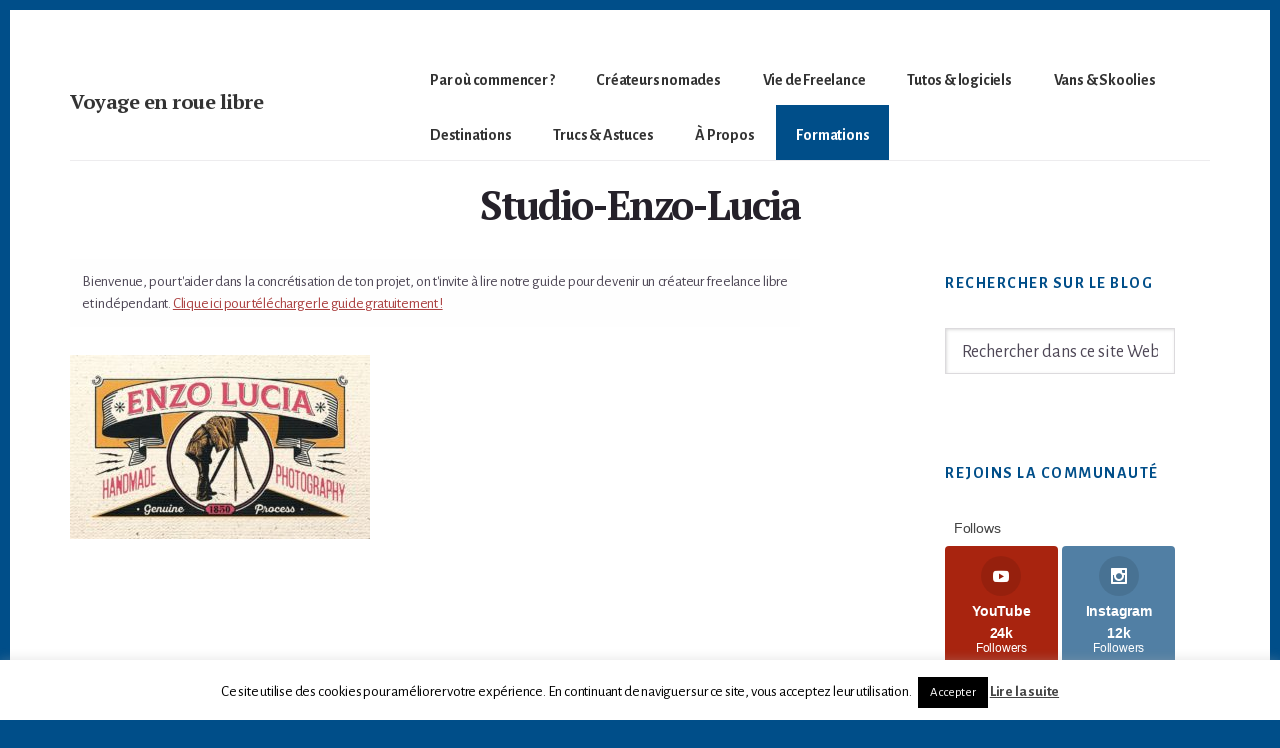

--- FILE ---
content_type: text/html; charset=UTF-8
request_url: https://www.voyage-en-roue-libre.com/comment-se-demarquer-quand-on-est-photographe/studio-enzo-lucia/
body_size: 24798
content:
<!DOCTYPE html>
<html lang="fr-FR">
<head >
<meta charset="UTF-8" />
<meta name="viewport" content="width=device-width, initial-scale=1" />
<script>var et_site_url='https://www.voyage-en-roue-libre.com';var et_post_id='9523';function et_core_page_resource_fallback(a,b){"undefined"===typeof b&&(b=a.sheet.cssRules&&0===a.sheet.cssRules.length);b&&(a.onerror=null,a.onload=null,a.href?a.href=et_site_url+"/?et_core_page_resource="+a.id+et_post_id:a.src&&(a.src=et_site_url+"/?et_core_page_resource="+a.id+et_post_id))}
</script><meta name='robots' content='index, follow, max-image-preview:large, max-snippet:-1, max-video-preview:-1' />
	<style>img:is([sizes="auto" i], [sizes^="auto," i]) { contain-intrinsic-size: 3000px 1500px }</style>
	<!-- Jetpack Site Verification Tags -->
<meta name="google-site-verification" content="alUfHUVVE5XOQf4C-QaDElS7VCQR05fasYPWMPa9U5g" />

	<!-- This site is optimized with the Yoast SEO plugin v26.3 - https://yoast.com/wordpress/plugins/seo/ -->
	<title>Studio-Enzo-Lucia - Voyage en roue libre</title>
<link data-rocket-preload as="style" href="https://fonts.googleapis.com/css?family=Alegreya%20Sans%3A400%2C400i%2C700%7CPT%20Serif%3A400%2C400i%2C700%2C700i&#038;display=swap" rel="preload">
<link href="https://fonts.googleapis.com/css?family=Alegreya%20Sans%3A400%2C400i%2C700%7CPT%20Serif%3A400%2C400i%2C700%2C700i&#038;display=swap" media="print" onload="this.media=&#039;all&#039;" rel="stylesheet">
<noscript><link rel="stylesheet" href="https://fonts.googleapis.com/css?family=Alegreya%20Sans%3A400%2C400i%2C700%7CPT%20Serif%3A400%2C400i%2C700%2C700i&#038;display=swap"></noscript>
	<link rel="canonical" href="https://www.voyage-en-roue-libre.com/comment-se-demarquer-quand-on-est-photographe/studio-enzo-lucia/" />
	<meta property="og:locale" content="fr_FR" />
	<meta property="og:type" content="article" />
	<meta property="og:title" content="Studio-Enzo-Lucia - Voyage en roue libre" />
	<meta property="og:url" content="https://www.voyage-en-roue-libre.com/comment-se-demarquer-quand-on-est-photographe/studio-enzo-lucia/" />
	<meta property="og:site_name" content="Voyage en roue libre" />
	<meta property="article:publisher" content="http://facebook.com/voyageenrouelibre" />
	<meta property="og:image" content="https://www.voyage-en-roue-libre.com/comment-se-demarquer-quand-on-est-photographe/studio-enzo-lucia" />
	<meta property="og:image:width" content="1080" />
	<meta property="og:image:height" content="662" />
	<meta property="og:image:type" content="image/jpeg" />
	<meta name="twitter:card" content="summary_large_image" />
	<meta name="twitter:site" content="@voyagerouelibre" />
	<script type="application/ld+json" class="yoast-schema-graph">{"@context":"https://schema.org","@graph":[{"@type":"WebPage","@id":"https://www.voyage-en-roue-libre.com/comment-se-demarquer-quand-on-est-photographe/studio-enzo-lucia/","url":"https://www.voyage-en-roue-libre.com/comment-se-demarquer-quand-on-est-photographe/studio-enzo-lucia/","name":"Studio-Enzo-Lucia - Voyage en roue libre","isPartOf":{"@id":"https://www.voyage-en-roue-libre.com/#website"},"primaryImageOfPage":{"@id":"https://www.voyage-en-roue-libre.com/comment-se-demarquer-quand-on-est-photographe/studio-enzo-lucia/#primaryimage"},"image":{"@id":"https://www.voyage-en-roue-libre.com/comment-se-demarquer-quand-on-est-photographe/studio-enzo-lucia/#primaryimage"},"thumbnailUrl":"https://www.voyage-en-roue-libre.com/wp-content/uploads/2020/11/Studio-Enzo-Lucia.jpg","datePublished":"2020-11-20T04:17:30+00:00","breadcrumb":{"@id":"https://www.voyage-en-roue-libre.com/comment-se-demarquer-quand-on-est-photographe/studio-enzo-lucia/#breadcrumb"},"inLanguage":"fr-FR","potentialAction":[{"@type":"ReadAction","target":["https://www.voyage-en-roue-libre.com/comment-se-demarquer-quand-on-est-photographe/studio-enzo-lucia/"]}]},{"@type":"ImageObject","inLanguage":"fr-FR","@id":"https://www.voyage-en-roue-libre.com/comment-se-demarquer-quand-on-est-photographe/studio-enzo-lucia/#primaryimage","url":"https://www.voyage-en-roue-libre.com/wp-content/uploads/2020/11/Studio-Enzo-Lucia.jpg","contentUrl":"https://www.voyage-en-roue-libre.com/wp-content/uploads/2020/11/Studio-Enzo-Lucia.jpg","width":1080,"height":662},{"@type":"BreadcrumbList","@id":"https://www.voyage-en-roue-libre.com/comment-se-demarquer-quand-on-est-photographe/studio-enzo-lucia/#breadcrumb","itemListElement":[{"@type":"ListItem","position":1,"name":"Accueil","item":"https://www.voyage-en-roue-libre.com/"},{"@type":"ListItem","position":2,"name":"Comment te démarquer quand tu es photographe ? Avec Enzo Lucia","item":"https://www.voyage-en-roue-libre.com/comment-se-demarquer-quand-on-est-photographe/"},{"@type":"ListItem","position":3,"name":"Studio-Enzo-Lucia"}]},{"@type":"WebSite","@id":"https://www.voyage-en-roue-libre.com/#website","url":"https://www.voyage-en-roue-libre.com/","name":"Clem et Mumu","description":"Deviens un créateur nomade - devenir digital nomade freelance","publisher":{"@id":"https://www.voyage-en-roue-libre.com/#organization"},"potentialAction":[{"@type":"SearchAction","target":{"@type":"EntryPoint","urlTemplate":"https://www.voyage-en-roue-libre.com/?s={search_term_string}"},"query-input":{"@type":"PropertyValueSpecification","valueRequired":true,"valueName":"search_term_string"}}],"inLanguage":"fr-FR"},{"@type":"Organization","@id":"https://www.voyage-en-roue-libre.com/#organization","name":"Clem et Mumu","url":"https://www.voyage-en-roue-libre.com/","logo":{"@type":"ImageObject","inLanguage":"fr-FR","@id":"https://www.voyage-en-roue-libre.com/#/schema/logo/image/","url":"https://www.voyage-en-roue-libre.com/wp-content/uploads/2018/07/W-DSC08284.jpg","contentUrl":"https://www.voyage-en-roue-libre.com/wp-content/uploads/2018/07/W-DSC08284.jpg","width":2000,"height":1333,"caption":"Clem et Mumu"},"image":{"@id":"https://www.voyage-en-roue-libre.com/#/schema/logo/image/"},"sameAs":["http://facebook.com/voyageenrouelibre","https://x.com/voyagerouelibre","http://instagram.com/voyageenrouelibre","http://linkedin.com/voyageenrouelibre","https://www.pinterest.fr/voyageenrouelibre","http://youtube.com/voyageenrouelibre"]}]}</script>
	<!-- / Yoast SEO plugin. -->


<link rel='dns-prefetch' href='//stats.wp.com' />
<link rel='dns-prefetch' href='//fonts.googleapis.com' />
<link rel='dns-prefetch' href='//code.ionicframework.com' />
<link rel='dns-prefetch' href='//v0.wordpress.com' />
<link href='https://fonts.gstatic.com' crossorigin rel='preconnect' />
<link rel="alternate" type="application/rss+xml" title="Voyage en roue libre &raquo; Flux" href="https://www.voyage-en-roue-libre.com/feed/" />
<link rel="alternate" type="application/rss+xml" title="Voyage en roue libre &raquo; Flux des commentaires" href="https://www.voyage-en-roue-libre.com/comments/feed/" />
<link rel="alternate" type="application/rss+xml" title="Voyage en roue libre &raquo; Studio-Enzo-Lucia Flux des commentaires" href="https://www.voyage-en-roue-libre.com/comment-se-demarquer-quand-on-est-photographe/studio-enzo-lucia/feed/" />
<link data-minify="1" rel='stylesheet' id='breakthrough-pro-css' href='https://www.voyage-en-roue-libre.com/wp-content/cache/min/1/wp-content/themes/breakthrough-pro/style.css?ver=1748375564' media='all' />
<style id='breakthrough-pro-inline-css'>

		cite,
		h4,
		h5,
		p.entry-meta a,
		.entry-title a:focus,
		.entry-title a:hover,
		.footer-widgets .widget .widget-title,
		.genesis-nav-menu a:focus,
		.genesis-nav-menu a:hover,
		.genesis-nav-menu .current-menu-item > a,
		.genesis-nav-menu .sub-menu .current-menu-item > a:focus,
		.genesis-nav-menu .sub-menu .current-menu-item > a:hover,
		.genesis-responsive-menu .genesis-nav-menu a:focus,
		.genesis-responsive-menu .genesis-nav-menu a:hover,
		.menu-toggle:focus,
		.menu-toggle:hover,
		.nav-primary .genesis-nav-menu .sub-menu a:focus,
		.nav-primary .genesis-nav-menu .sub-menu a:hover,
		.nav-primary .genesis-nav-menu .sub-menu .current-menu-item > a,
		.nav-primary .genesis-nav-menu .sub-menu .current-menu-item > a:focus,
		.nav-primary .genesis-nav-menu .sub-menu .current-menu-item > a:hover,
		.portfolio .entry-header .entry-meta a,
		.sub-menu-toggle:focus,
		.sub-menu-toggle:hover,
		.widget-title {
			color: #004e89;
		}

		.sidebar .enews-widget,
		.sidebar .enews-widget .widget-title {
			color: #ffffff;
		}

		button,
		input[type="button"],
		input[type="reset"],
		input[type="submit"],
		.archive-pagination a:focus,
		.archive-pagination a:hover,
		.archive-pagination .active a,
		.button,
		.message.primary,
		.sidebar .widget.enews-widget {
			background-color: #004e89;
			color: #ffffff;
		}

		.message.primary a {
			color: #ffffff;
		}

		a.button:focus,
		a.button:hover,
		button:focus,
		button:hover,
		input:focus[type="button"],
		input:hover[type="button"],
		input:focus[type="reset"],
		input:hover[type="reset"],
		input:focus[type="submit"],
		input:hover[type="submit"],
		.button:focus,
		.button:hover {
			background-color: #14629d;
			box-shadow: 0 2px 10px 0 rgba(0,78,137,0.3);
			color: #ffffff;
		}

		input:focus,
		textarea:focus {
			border-color: #004e89;
			box-shadow: 0 3px 7px 0 rgba(0,78,137,0.3);
			outline: none;
		}

		body,
		.pricing-table .featured {
			border-color: #004e89;
		}

		.nav-primary .genesis-nav-menu a:focus,
		.nav-primary .genesis-nav-menu a:hover,
		.nav-primary .genesis-nav-menu .current-menu-item > a {
			border-bottom-color: #004e89;
			color: #004e89;
		}

		input[type="button"].text,
		input[type="reset"].text,
		input[type="submit"].text {
			border-color: #004e89;
			color: #004e89;
		}
		
		a {
			color: #ab4040;
		}

		a:focus,
		a:hover {
			color: #bf5454;
		}

		a.more-link,
		.comment-reply-link,
		.view-all-portfolio a {
			border-color: #ab4040;
			color: #ab4040;
		}

		a.more-link:focus,
		a.more-link:hover,
		.view-all-portfolio a:focus,
		.view-all-portfolio a:hover  {
			border-color: #bf5454;
			color: #bf5454;
		}

		.button-hero,
		button.button-hero,
		button.primary,
		input[type="button"].button-hero,
		input[type="button"].primary,
		input[type="reset"].button-hero,
		input[type="reset"].primary,
		input[type="submit"].button-hero,
		input[type="submit"].primary,
		.button.button-hero,
		.button.primary,
		.enews-widget input[type="submit"],
		.message.secondary,
		.sidebar .enews-widget input[type="submit"] {
			background-color: #ab4040;
			color: #ffffff;
		}

		.button.button-hero:focus,
		.button.button-hero:hover,
		button.button-hero:focus,
		button.button-hero:hover,
		button.primary:focus,
		button.primary:hover,
		input[type="button"].button-hero:focus,
		input[type="button"].button-hero:hover,
		input[type="button"].primary:focus,
		input[type="button"].primary:hover,
		input[type="reset"].button-hero:focus,
		input[type="reset"].button-hero:hover,
		input[type="reset"].primary:focus,
		input[type="reset"].primary:hover,
		input[type="submit"].button-hero:focus,
		input[type="submit"].button-hero:hover,
		input[type="submit"].primary:focus,
		input[type="submit"].primary:hover,
		.button.primary:focus,
		.button.primary:hover,
		.enews-widget input[type="submit"]:focus,
		.enews-widget input[type="submit"]:hover {
			background-color: #bf5454;
			box-shadow: 0 2px 10px 0 rgba(171,64,64,0.3);
			color: #ffffff;
		}

		a.button.text {
			background-color: #fff;
			border-bottom: 2px solid #ab4040;
			color: #ab4040;
		}

		a.button.text:focus,
		a.button.text:hover {
			background-color: #fff;
			border-bottom-color: #bf5454;
			color: #bf5454;
		}

		.message.secondary a {
			color: #ffffff;
		}

		
		.full-width-image img,
		.breakthrough-featured-image img,
		.portfolio-featured-image img {
			filter: none;
		}
</style>
<style id='wp-emoji-styles-inline-css'>

	img.wp-smiley, img.emoji {
		display: inline !important;
		border: none !important;
		box-shadow: none !important;
		height: 1em !important;
		width: 1em !important;
		margin: 0 0.07em !important;
		vertical-align: -0.1em !important;
		background: none !important;
		padding: 0 !important;
	}
</style>
<link rel='stylesheet' id='wp-block-library-css' href='https://www.voyage-en-roue-libre.com/wp-includes/css/dist/block-library/style.min.css?ver=6.8.3' media='all' />
<style id='classic-theme-styles-inline-css'>
/*! This file is auto-generated */
.wp-block-button__link{color:#fff;background-color:#32373c;border-radius:9999px;box-shadow:none;text-decoration:none;padding:calc(.667em + 2px) calc(1.333em + 2px);font-size:1.125em}.wp-block-file__button{background:#32373c;color:#fff;text-decoration:none}
</style>
<link data-minify="1" rel='stylesheet' id='activecampaign-form-block-css' href='https://www.voyage-en-roue-libre.com/wp-content/cache/min/1/wp-content/plugins/activecampaign-subscription-forms/activecampaign-form-block/build/style-index.css?ver=1748375564' media='all' />
<link rel='stylesheet' id='mediaelement-css' href='https://www.voyage-en-roue-libre.com/wp-includes/js/mediaelement/mediaelementplayer-legacy.min.css?ver=4.2.17' media='all' />
<link rel='stylesheet' id='wp-mediaelement-css' href='https://www.voyage-en-roue-libre.com/wp-includes/js/mediaelement/wp-mediaelement.min.css?ver=6.8.3' media='all' />
<style id='jetpack-sharing-buttons-style-inline-css'>
.jetpack-sharing-buttons__services-list{display:flex;flex-direction:row;flex-wrap:wrap;gap:0;list-style-type:none;margin:5px;padding:0}.jetpack-sharing-buttons__services-list.has-small-icon-size{font-size:12px}.jetpack-sharing-buttons__services-list.has-normal-icon-size{font-size:16px}.jetpack-sharing-buttons__services-list.has-large-icon-size{font-size:24px}.jetpack-sharing-buttons__services-list.has-huge-icon-size{font-size:36px}@media print{.jetpack-sharing-buttons__services-list{display:none!important}}.editor-styles-wrapper .wp-block-jetpack-sharing-buttons{gap:0;padding-inline-start:0}ul.jetpack-sharing-buttons__services-list.has-background{padding:1.25em 2.375em}
</style>
<style id='global-styles-inline-css'>
:root{--wp--preset--aspect-ratio--square: 1;--wp--preset--aspect-ratio--4-3: 4/3;--wp--preset--aspect-ratio--3-4: 3/4;--wp--preset--aspect-ratio--3-2: 3/2;--wp--preset--aspect-ratio--2-3: 2/3;--wp--preset--aspect-ratio--16-9: 16/9;--wp--preset--aspect-ratio--9-16: 9/16;--wp--preset--color--black: #000000;--wp--preset--color--cyan-bluish-gray: #abb8c3;--wp--preset--color--white: #ffffff;--wp--preset--color--pale-pink: #f78da7;--wp--preset--color--vivid-red: #cf2e2e;--wp--preset--color--luminous-vivid-orange: #ff6900;--wp--preset--color--luminous-vivid-amber: #fcb900;--wp--preset--color--light-green-cyan: #7bdcb5;--wp--preset--color--vivid-green-cyan: #00d084;--wp--preset--color--pale-cyan-blue: #8ed1fc;--wp--preset--color--vivid-cyan-blue: #0693e3;--wp--preset--color--vivid-purple: #9b51e0;--wp--preset--color--theme-primary: #004e89;--wp--preset--color--theme-secondary: #ab4040;--wp--preset--gradient--vivid-cyan-blue-to-vivid-purple: linear-gradient(135deg,rgba(6,147,227,1) 0%,rgb(155,81,224) 100%);--wp--preset--gradient--light-green-cyan-to-vivid-green-cyan: linear-gradient(135deg,rgb(122,220,180) 0%,rgb(0,208,130) 100%);--wp--preset--gradient--luminous-vivid-amber-to-luminous-vivid-orange: linear-gradient(135deg,rgba(252,185,0,1) 0%,rgba(255,105,0,1) 100%);--wp--preset--gradient--luminous-vivid-orange-to-vivid-red: linear-gradient(135deg,rgba(255,105,0,1) 0%,rgb(207,46,46) 100%);--wp--preset--gradient--very-light-gray-to-cyan-bluish-gray: linear-gradient(135deg,rgb(238,238,238) 0%,rgb(169,184,195) 100%);--wp--preset--gradient--cool-to-warm-spectrum: linear-gradient(135deg,rgb(74,234,220) 0%,rgb(151,120,209) 20%,rgb(207,42,186) 40%,rgb(238,44,130) 60%,rgb(251,105,98) 80%,rgb(254,248,76) 100%);--wp--preset--gradient--blush-light-purple: linear-gradient(135deg,rgb(255,206,236) 0%,rgb(152,150,240) 100%);--wp--preset--gradient--blush-bordeaux: linear-gradient(135deg,rgb(254,205,165) 0%,rgb(254,45,45) 50%,rgb(107,0,62) 100%);--wp--preset--gradient--luminous-dusk: linear-gradient(135deg,rgb(255,203,112) 0%,rgb(199,81,192) 50%,rgb(65,88,208) 100%);--wp--preset--gradient--pale-ocean: linear-gradient(135deg,rgb(255,245,203) 0%,rgb(182,227,212) 50%,rgb(51,167,181) 100%);--wp--preset--gradient--electric-grass: linear-gradient(135deg,rgb(202,248,128) 0%,rgb(113,206,126) 100%);--wp--preset--gradient--midnight: linear-gradient(135deg,rgb(2,3,129) 0%,rgb(40,116,252) 100%);--wp--preset--font-size--small: 16px;--wp--preset--font-size--medium: 20px;--wp--preset--font-size--large: 24px;--wp--preset--font-size--x-large: 42px;--wp--preset--font-size--normal: 20px;--wp--preset--font-size--larger: 28px;--wp--preset--spacing--20: 0.44rem;--wp--preset--spacing--30: 0.67rem;--wp--preset--spacing--40: 1rem;--wp--preset--spacing--50: 1.5rem;--wp--preset--spacing--60: 2.25rem;--wp--preset--spacing--70: 3.38rem;--wp--preset--spacing--80: 5.06rem;--wp--preset--shadow--natural: 6px 6px 9px rgba(0, 0, 0, 0.2);--wp--preset--shadow--deep: 12px 12px 50px rgba(0, 0, 0, 0.4);--wp--preset--shadow--sharp: 6px 6px 0px rgba(0, 0, 0, 0.2);--wp--preset--shadow--outlined: 6px 6px 0px -3px rgba(255, 255, 255, 1), 6px 6px rgba(0, 0, 0, 1);--wp--preset--shadow--crisp: 6px 6px 0px rgba(0, 0, 0, 1);}:where(.is-layout-flex){gap: 0.5em;}:where(.is-layout-grid){gap: 0.5em;}body .is-layout-flex{display: flex;}.is-layout-flex{flex-wrap: wrap;align-items: center;}.is-layout-flex > :is(*, div){margin: 0;}body .is-layout-grid{display: grid;}.is-layout-grid > :is(*, div){margin: 0;}:where(.wp-block-columns.is-layout-flex){gap: 2em;}:where(.wp-block-columns.is-layout-grid){gap: 2em;}:where(.wp-block-post-template.is-layout-flex){gap: 1.25em;}:where(.wp-block-post-template.is-layout-grid){gap: 1.25em;}.has-black-color{color: var(--wp--preset--color--black) !important;}.has-cyan-bluish-gray-color{color: var(--wp--preset--color--cyan-bluish-gray) !important;}.has-white-color{color: var(--wp--preset--color--white) !important;}.has-pale-pink-color{color: var(--wp--preset--color--pale-pink) !important;}.has-vivid-red-color{color: var(--wp--preset--color--vivid-red) !important;}.has-luminous-vivid-orange-color{color: var(--wp--preset--color--luminous-vivid-orange) !important;}.has-luminous-vivid-amber-color{color: var(--wp--preset--color--luminous-vivid-amber) !important;}.has-light-green-cyan-color{color: var(--wp--preset--color--light-green-cyan) !important;}.has-vivid-green-cyan-color{color: var(--wp--preset--color--vivid-green-cyan) !important;}.has-pale-cyan-blue-color{color: var(--wp--preset--color--pale-cyan-blue) !important;}.has-vivid-cyan-blue-color{color: var(--wp--preset--color--vivid-cyan-blue) !important;}.has-vivid-purple-color{color: var(--wp--preset--color--vivid-purple) !important;}.has-black-background-color{background-color: var(--wp--preset--color--black) !important;}.has-cyan-bluish-gray-background-color{background-color: var(--wp--preset--color--cyan-bluish-gray) !important;}.has-white-background-color{background-color: var(--wp--preset--color--white) !important;}.has-pale-pink-background-color{background-color: var(--wp--preset--color--pale-pink) !important;}.has-vivid-red-background-color{background-color: var(--wp--preset--color--vivid-red) !important;}.has-luminous-vivid-orange-background-color{background-color: var(--wp--preset--color--luminous-vivid-orange) !important;}.has-luminous-vivid-amber-background-color{background-color: var(--wp--preset--color--luminous-vivid-amber) !important;}.has-light-green-cyan-background-color{background-color: var(--wp--preset--color--light-green-cyan) !important;}.has-vivid-green-cyan-background-color{background-color: var(--wp--preset--color--vivid-green-cyan) !important;}.has-pale-cyan-blue-background-color{background-color: var(--wp--preset--color--pale-cyan-blue) !important;}.has-vivid-cyan-blue-background-color{background-color: var(--wp--preset--color--vivid-cyan-blue) !important;}.has-vivid-purple-background-color{background-color: var(--wp--preset--color--vivid-purple) !important;}.has-black-border-color{border-color: var(--wp--preset--color--black) !important;}.has-cyan-bluish-gray-border-color{border-color: var(--wp--preset--color--cyan-bluish-gray) !important;}.has-white-border-color{border-color: var(--wp--preset--color--white) !important;}.has-pale-pink-border-color{border-color: var(--wp--preset--color--pale-pink) !important;}.has-vivid-red-border-color{border-color: var(--wp--preset--color--vivid-red) !important;}.has-luminous-vivid-orange-border-color{border-color: var(--wp--preset--color--luminous-vivid-orange) !important;}.has-luminous-vivid-amber-border-color{border-color: var(--wp--preset--color--luminous-vivid-amber) !important;}.has-light-green-cyan-border-color{border-color: var(--wp--preset--color--light-green-cyan) !important;}.has-vivid-green-cyan-border-color{border-color: var(--wp--preset--color--vivid-green-cyan) !important;}.has-pale-cyan-blue-border-color{border-color: var(--wp--preset--color--pale-cyan-blue) !important;}.has-vivid-cyan-blue-border-color{border-color: var(--wp--preset--color--vivid-cyan-blue) !important;}.has-vivid-purple-border-color{border-color: var(--wp--preset--color--vivid-purple) !important;}.has-vivid-cyan-blue-to-vivid-purple-gradient-background{background: var(--wp--preset--gradient--vivid-cyan-blue-to-vivid-purple) !important;}.has-light-green-cyan-to-vivid-green-cyan-gradient-background{background: var(--wp--preset--gradient--light-green-cyan-to-vivid-green-cyan) !important;}.has-luminous-vivid-amber-to-luminous-vivid-orange-gradient-background{background: var(--wp--preset--gradient--luminous-vivid-amber-to-luminous-vivid-orange) !important;}.has-luminous-vivid-orange-to-vivid-red-gradient-background{background: var(--wp--preset--gradient--luminous-vivid-orange-to-vivid-red) !important;}.has-very-light-gray-to-cyan-bluish-gray-gradient-background{background: var(--wp--preset--gradient--very-light-gray-to-cyan-bluish-gray) !important;}.has-cool-to-warm-spectrum-gradient-background{background: var(--wp--preset--gradient--cool-to-warm-spectrum) !important;}.has-blush-light-purple-gradient-background{background: var(--wp--preset--gradient--blush-light-purple) !important;}.has-blush-bordeaux-gradient-background{background: var(--wp--preset--gradient--blush-bordeaux) !important;}.has-luminous-dusk-gradient-background{background: var(--wp--preset--gradient--luminous-dusk) !important;}.has-pale-ocean-gradient-background{background: var(--wp--preset--gradient--pale-ocean) !important;}.has-electric-grass-gradient-background{background: var(--wp--preset--gradient--electric-grass) !important;}.has-midnight-gradient-background{background: var(--wp--preset--gradient--midnight) !important;}.has-small-font-size{font-size: var(--wp--preset--font-size--small) !important;}.has-medium-font-size{font-size: var(--wp--preset--font-size--medium) !important;}.has-large-font-size{font-size: var(--wp--preset--font-size--large) !important;}.has-x-large-font-size{font-size: var(--wp--preset--font-size--x-large) !important;}
:where(.wp-block-post-template.is-layout-flex){gap: 1.25em;}:where(.wp-block-post-template.is-layout-grid){gap: 1.25em;}
:where(.wp-block-columns.is-layout-flex){gap: 2em;}:where(.wp-block-columns.is-layout-grid){gap: 2em;}
:root :where(.wp-block-pullquote){font-size: 1.5em;line-height: 1.6;}
</style>
<link data-minify="1" rel='stylesheet' id='cookie-law-info-css' href='https://www.voyage-en-roue-libre.com/wp-content/cache/min/1/wp-content/plugins/cookie-law-info/legacy/public/css/cookie-law-info-public.css?ver=1748375564' media='all' />
<link data-minify="1" rel='stylesheet' id='cookie-law-info-gdpr-css' href='https://www.voyage-en-roue-libre.com/wp-content/cache/min/1/wp-content/plugins/cookie-law-info/legacy/public/css/cookie-law-info-gdpr.css?ver=1748375564' media='all' />
<link data-minify="1" rel='stylesheet' id='et_monarch-css-css' href='https://www.voyage-en-roue-libre.com/wp-content/cache/min/1/wp-content/plugins/monarch/css/style.css?ver=1748375564' media='all' />

<link data-minify="1" rel='stylesheet' id='ionicons-css' href='https://www.voyage-en-roue-libre.com/wp-content/cache/min/1/ionicons/2.0.1/css/ionicons.min.css?ver=1748375564' media='all' />
<link data-minify="1" rel='stylesheet' id='breakthrough-pro-gutenberg-css' href='https://www.voyage-en-roue-libre.com/wp-content/cache/min/1/wp-content/themes/breakthrough-pro/lib/gutenberg/front-end.css?ver=1748375564' media='all' />
<style id='breakthrough-pro-gutenberg-inline-css'>
.site-container .wp-block-button__link,
.site-container .wp-block-pullquote.is-style-solid-color {
	background-color: #004e89;
}

.wp-block-button__link:not(.has-background),
.wp-block-button__link:not(.has-background):focus,
.wp-block-button__link:not(.has-background):hover,
.wp-block-pullquote.is-style-solid-color:not(.has-background) {
	color: #ffffff;
}

.has-theme-primary-background-color,
.has-theme-primary-background-color.wp-block-button__link:focus,
.has-theme-primary-background-color.wp-block-button__link:hover,
.has-theme-primary-background-color.wp-block-button__link:visited,
.has-theme-primary-background-color.wp-block-pullquote.is-style-solid-color {
	color: #ffffff;
}

.has-theme-secondary-background-color,
.has-theme-secondary-background-color.wp-block-button__link:focus,
.has-theme-secondary-background-color.wp-block-button__link:hover,
.has-theme-secondary-background-color.wp-block-button__link:visited,
.has-theme-secondary-background-color.wp-block-pullquote.is-style-solid-color {
	color: #ffffff;
}

.site-container .is-style-outline.wp-block-button__link,
.site-container .is-style-outline .wp-block-button__link {
	background-color: transparent;
	color: #004e89;
}		.has-small-font-size {
			font-size: 16px !important;
		}		.has-normal-font-size {
			font-size: 20px !important;
		}		.has-large-font-size {
			font-size: 24px !important;
		}		.has-larger-font-size {
			font-size: 28px !important;
		}		.site-container .has-theme-primary-color,
		.site-container .wp-block-button__link.has-theme-primary-color,
		.site-container .is-style-outline .wp-block-button__link.has-theme-primary-color {
			color: #004e89;
		}

		.site-container .has-theme-primary-background-color,
		.site-container .wp-block-button__link.has-theme-primary-background-color,
		.site-container .is-style-outline .wp-block-button__link.has-theme-primary-background-color,
		.site-container .wp-block-pullquote.is-style-solid-color.has-theme-primary-background-color {
			background-color: #004e89;
		}		.site-container .has-theme-secondary-color,
		.site-container .wp-block-button__link.has-theme-secondary-color,
		.site-container .is-style-outline .wp-block-button__link.has-theme-secondary-color {
			color: #ab4040;
		}

		.site-container .has-theme-secondary-background-color,
		.site-container .wp-block-button__link.has-theme-secondary-background-color,
		.site-container .is-style-outline .wp-block-button__link.has-theme-secondary-background-color,
		.site-container .wp-block-pullquote.is-style-solid-color.has-theme-secondary-background-color {
			background-color: #ab4040;
		}
</style>
<link data-minify="1" rel='stylesheet' id='heateor_sss_frontend_css-css' href='https://www.voyage-en-roue-libre.com/wp-content/cache/min/1/wp-content/plugins/sassy-social-share/public/css/sassy-social-share-public.css?ver=1748375564' media='all' />
<style id='heateor_sss_frontend_css-inline-css'>
.heateor_sss_button_instagram span.heateor_sss_svg,a.heateor_sss_instagram span.heateor_sss_svg{background:radial-gradient(circle at 30% 107%,#fdf497 0,#fdf497 5%,#fd5949 45%,#d6249f 60%,#285aeb 90%)}.heateor_sss_horizontal_sharing .heateor_sss_svg,.heateor_sss_standard_follow_icons_container .heateor_sss_svg{color:#fff;border-width:0px;border-style:solid;border-color:transparent}.heateor_sss_horizontal_sharing .heateorSssTCBackground{color:#666}.heateor_sss_horizontal_sharing span.heateor_sss_svg:hover,.heateor_sss_standard_follow_icons_container span.heateor_sss_svg:hover{border-color:transparent;}.heateor_sss_vertical_sharing span.heateor_sss_svg,.heateor_sss_floating_follow_icons_container span.heateor_sss_svg{color:#fff;border-width:0px;border-style:solid;border-color:transparent;}.heateor_sss_vertical_sharing .heateorSssTCBackground{color:#666;}.heateor_sss_vertical_sharing span.heateor_sss_svg:hover,.heateor_sss_floating_follow_icons_container span.heateor_sss_svg:hover{border-color:transparent;}div.heateor_sss_horizontal_sharing .heateor_sss_square_count{display: block}@media screen and (max-width:783px) {.heateor_sss_vertical_sharing{display:none!important}}div.heateor_sss_mobile_footer{display:none;}@media screen and (max-width:783px){div.heateor_sss_bottom_sharing .heateorSssTCBackground{background-color:white}div.heateor_sss_bottom_sharing{width:100%!important;left:0!important;}div.heateor_sss_bottom_sharing a{width:16.666666666667% !important;}div.heateor_sss_bottom_sharing .heateor_sss_svg{width: 100% !important;}div.heateor_sss_bottom_sharing div.heateorSssTotalShareCount{font-size:1em!important;line-height:28px!important}div.heateor_sss_bottom_sharing div.heateorSssTotalShareText{font-size:.7em!important;line-height:0px!important}div.heateor_sss_mobile_footer{display:block;height:40px;}.heateor_sss_bottom_sharing{padding:0!important;display:block!important;width:auto!important;bottom:-5px!important;top: auto!important;}.heateor_sss_bottom_sharing .heateor_sss_square_count{line-height:inherit;}.heateor_sss_bottom_sharing .heateorSssSharingArrow{display:none;}.heateor_sss_bottom_sharing .heateorSssTCBackground{margin-right:1.1em!important}}
</style>
<style id='rocket-lazyload-inline-css'>
.rll-youtube-player{position:relative;padding-bottom:56.23%;height:0;overflow:hidden;max-width:100%;}.rll-youtube-player:focus-within{outline: 2px solid currentColor;outline-offset: 5px;}.rll-youtube-player iframe{position:absolute;top:0;left:0;width:100%;height:100%;z-index:100;background:0 0}.rll-youtube-player img{bottom:0;display:block;left:0;margin:auto;max-width:100%;width:100%;position:absolute;right:0;top:0;border:none;height:auto;-webkit-transition:.4s all;-moz-transition:.4s all;transition:.4s all}.rll-youtube-player img:hover{-webkit-filter:brightness(75%)}.rll-youtube-player .play{height:100%;width:100%;left:0;top:0;position:absolute;background:url(https://www.voyage-en-roue-libre.com/wp-content/plugins/wp-rocket/assets/img/youtube.png) no-repeat center;background-color: transparent !important;cursor:pointer;border:none;}.wp-embed-responsive .wp-has-aspect-ratio .rll-youtube-player{position:absolute;padding-bottom:0;width:100%;height:100%;top:0;bottom:0;left:0;right:0}
</style>
<script src="https://www.voyage-en-roue-libre.com/wp-includes/js/jquery/jquery.min.js?ver=3.7.1" id="jquery-core-js"></script>
<script src="https://www.voyage-en-roue-libre.com/wp-includes/js/jquery/jquery-migrate.min.js?ver=3.4.1" id="jquery-migrate-js" data-rocket-defer defer></script>
<script id="cookie-law-info-js-extra">
var Cli_Data = {"nn_cookie_ids":[],"cookielist":[],"non_necessary_cookies":[],"ccpaEnabled":"","ccpaRegionBased":"","ccpaBarEnabled":"","strictlyEnabled":["necessary","obligatoire"],"ccpaType":"gdpr","js_blocking":"","custom_integration":"","triggerDomRefresh":"","secure_cookies":""};
var cli_cookiebar_settings = {"animate_speed_hide":"500","animate_speed_show":"500","background":"#fff","border":"#444","border_on":"","button_1_button_colour":"#000","button_1_button_hover":"#000000","button_1_link_colour":"#fff","button_1_as_button":"1","button_1_new_win":"","button_2_button_colour":"#333","button_2_button_hover":"#292929","button_2_link_colour":"#444","button_2_as_button":"","button_2_hidebar":"1","button_3_button_colour":"#000","button_3_button_hover":"#000000","button_3_link_colour":"#fff","button_3_as_button":"1","button_3_new_win":"","button_4_button_colour":"#000","button_4_button_hover":"#000000","button_4_link_colour":"#fff","button_4_as_button":"1","button_7_button_colour":"#61a229","button_7_button_hover":"#4e8221","button_7_link_colour":"#fff","button_7_as_button":"1","button_7_new_win":"","font_family":"inherit","header_fix":"","notify_animate_hide":"1","notify_animate_show":"","notify_div_id":"#cookie-law-info-bar","notify_position_horizontal":"right","notify_position_vertical":"bottom","scroll_close":"","scroll_close_reload":"","accept_close_reload":"","reject_close_reload":"","showagain_tab":"","showagain_background":"#fff","showagain_border":"#000","showagain_div_id":"#cookie-law-info-again","showagain_x_position":"100px","text":"#000","show_once_yn":"","show_once":"10000","logging_on":"","as_popup":"","popup_overlay":"1","bar_heading_text":"","cookie_bar_as":"banner","popup_showagain_position":"bottom-right","widget_position":"left"};
var log_object = {"ajax_url":"https:\/\/www.voyage-en-roue-libre.com\/wp-admin\/admin-ajax.php"};
</script>
<script data-minify="1" src="https://www.voyage-en-roue-libre.com/wp-content/cache/min/1/wp-content/plugins/cookie-law-info/legacy/public/js/cookie-law-info-public.js?ver=1748375564" id="cookie-law-info-js" data-rocket-defer defer></script>
<link rel="https://api.w.org/" href="https://www.voyage-en-roue-libre.com/wp-json/" /><link rel="alternate" title="JSON" type="application/json" href="https://www.voyage-en-roue-libre.com/wp-json/wp/v2/media/9523" /><link rel="EditURI" type="application/rsd+xml" title="RSD" href="https://www.voyage-en-roue-libre.com/xmlrpc.php?rsd" />
<meta name="generator" content="WordPress 6.8.3" />
<link rel='shortlink' href='https://www.voyage-en-roue-libre.com/?p=9523' />
<link rel="alternate" title="oEmbed (JSON)" type="application/json+oembed" href="https://www.voyage-en-roue-libre.com/wp-json/oembed/1.0/embed?url=https%3A%2F%2Fwww.voyage-en-roue-libre.com%2Fcomment-se-demarquer-quand-on-est-photographe%2Fstudio-enzo-lucia%2F" />
<link rel="alternate" title="oEmbed (XML)" type="text/xml+oembed" href="https://www.voyage-en-roue-libre.com/wp-json/oembed/1.0/embed?url=https%3A%2F%2Fwww.voyage-en-roue-libre.com%2Fcomment-se-demarquer-quand-on-est-photographe%2Fstudio-enzo-lucia%2F&#038;format=xml" />
<style type="text/css" id="tve_global_variables">:root{--tcb-color-0:rgb(52, 52, 52);--tcb-color-0-h:0;--tcb-color-0-s:0%;--tcb-color-0-l:20%;--tcb-color-0-a:1;--tcb-color-1:rgb(230, 156, 19);--tcb-color-1-h:38;--tcb-color-1-s:84%;--tcb-color-1-l:48%;--tcb-color-1-a:1;--tcb-color-2:rgb(255, 255, 255);--tcb-color-2-h:0;--tcb-color-2-s:0%;--tcb-color-2-l:100%;--tcb-color-2-a:1;--tcb-color-3:rgb(255, 255, 255);--tcb-color-3-h:0;--tcb-color-3-s:0%;--tcb-color-3-l:100%;--tcb-color-3-a:1;--tcb-color-4:rgb(240, 240, 240);--tcb-color-4-h:0;--tcb-color-4-s:0%;--tcb-color-4-l:94%;--tcb-color-4-a:1;--tcb-color-5:rgb(91, 89, 89);--tcb-color-5-h:0;--tcb-color-5-s:1%;--tcb-color-5-l:35%;--tcb-color-5-a:1;--tcb-color-6:rgb(125, 125, 125);--tcb-color-6-h:0;--tcb-color-6-s:0%;--tcb-color-6-l:49%;--tcb-color-6-a:1;--tcb-color-7:rgb(9, 83, 141);--tcb-color-7-h:206;--tcb-color-7-s:88%;--tcb-color-7-l:29%;--tcb-color-7-a:1;--tcb-color-8:rgb(28, 58, 89);--tcb-color-8-h:210;--tcb-color-8-s:52%;--tcb-color-8-l:22%;--tcb-color-8-a:1;--tcb-color-9:rgb(30, 30, 30);--tcb-color-9-h:0;--tcb-color-9-s:0%;--tcb-color-9-l:11%;--tcb-color-9-a:1;--tcb-color-10:rgb(8, 116, 186);--tcb-color-10-h:203;--tcb-color-10-s:91%;--tcb-color-10-l:38%;--tcb-color-10-a:1;--tcb-color-11:rgb(171, 64, 64);--tcb-color-11-h:0;--tcb-color-11-s:45%;--tcb-color-11-l:46%;--tcb-color-11-a:1;--tcb-background-author-image:url(https://secure.gravatar.com/avatar/cf8e2ce2f2cd7c53e7a093392d51f134173aee24b66226b80a60b20689f0cb21?s=256&d=mm&r=g);--tcb-background-user-image:url();--tcb-background-featured-image-thumbnail:url(https://www.voyage-en-roue-libre.com/wp-content/plugins/thrive-visual-editor/editor/css/images/featured_image.png);}</style>	<style>img#wpstats{display:none}</style>
		<style type="text/css" id="et-social-custom-css">
				 
			</style><link rel="preload" href="https://www.voyage-en-roue-libre.com/wp-content/plugins/monarch/core/admin/fonts/modules.ttf" as="font" crossorigin="anonymous"><link rel="pingback" href="https://www.voyage-en-roue-libre.com/xmlrpc.php" />
<!-- Global site tag (gtag.js) - Google Analytics -->
<script async src="https://www.googletagmanager.com/gtag/js?id=G-P5ES80G34E"></script>
<script>
  window.dataLayer = window.dataLayer || [];
  function gtag(){dataLayer.push(arguments);}
  gtag('js', new Date());

  gtag('config', 'G-P5ES80G34E');
</script>

<meta /><!-- TradeDoubler site verification 3058219 -->
<meta name="google-site-verification" content="ZKgoK4ciexcBstpVQFjJjfeQTYflNdsZJgikDKkZZas" />
<meta property="fb:pages" content="1441720392760572" />
<meta name="B-verify" content="a83bcad3ac4f31d979d195e8a05d19cc268db720" />
<meta name="google-site-verification" content="alUfHUVVE5XOQf4C-QaDElS7VCQR05fasYPWMPa9U5g" />

<div id="fb-root"></div>
<script async defer crossorigin="anonymous" src="https://connect.facebook.net/fr_FR/sdk.js#xfbml=1&version=v3.2&appId=356849868240573&autoLogAppEvents=1"></script>

<!-- Facebook Pixel Code -->
<script>
  !function(f,b,e,v,n,t,s)
  {if(f.fbq)return;n=f.fbq=function(){n.callMethod?
  n.callMethod.apply(n,arguments):n.queue.push(arguments)};
  if(!f._fbq)f._fbq=n;n.push=n;n.loaded=!0;n.version='2.0';
  n.queue=[];t=b.createElement(e);t.async=!0;
  t.src=v;s=b.getElementsByTagName(e)[0];
  s.parentNode.insertBefore(t,s)}(window, document,'script',
  'https://connect.facebook.net/en_US/fbevents.js');
  fbq('init', '995901314022990');
  fbq('track', 'PageView');
</script>
<noscript><img height="1" width="1" style="display:none"
  src="https://www.facebook.com/tr?id=995901314022990&ev=PageView&noscript=1"
/></noscript>
<!-- End Facebook Pixel Code -->
<script data-minify="1" async defer data-pin-hover="true" data-pin-tall="true" data-pin-round="true" data-pin-save="false" src="https://www.voyage-en-roue-libre.com/wp-content/cache/min/1/js/pinit.js?ver=1748375564"></script>
<script data-ad-client="ca-pub-3437116779995778" async src="https://pagead2.googlesyndication.com/pagead/js/adsbygoogle.js"></script>
<meta name="facebook-domain-verification" content="cbyqet307j44nsup8jrc8zv6nvk3t4" />
<meta name="p:domain_verify" content="86d21ea96e0922584ae821189ee13575"/>
<!-- Global site tag (gtag.js) - Google Ads: 738339759 -->
<script async src="https://www.googletagmanager.com/gtag/js?id=AW-738339759"></script>
<script>
  window.dataLayer = window.dataLayer || [];
  function gtag(){dataLayer.push(arguments);}
  gtag('js', new Date());

  gtag('config', 'AW-738339759');
</script>

<style type="text/css">.broken_link, a.broken_link {
	text-decoration: line-through;
}</style><style id="custom-background-css">
body.custom-background { background-color: #004e89; }
</style>
	<style type="text/css" id="thrive-default-styles"></style><link rel="icon" href="https://www.voyage-en-roue-libre.com/wp-content/uploads/2021/07/favicon.jpg" sizes="32x32" />
<link rel="icon" href="https://www.voyage-en-roue-libre.com/wp-content/uploads/2021/07/favicon.jpg" sizes="192x192" />
<link rel="apple-touch-icon" href="https://www.voyage-en-roue-libre.com/wp-content/uploads/2021/07/favicon.jpg" />
<meta name="msapplication-TileImage" content="https://www.voyage-en-roue-libre.com/wp-content/uploads/2021/07/favicon.jpg" />
		<style id="wp-custom-css">
			.custom-logo {
max-width: 30%;
}

.site-title{
	font-size:20px;
	padding-top:30px;
}

.site-inner {
clear: both;
padding-top: 20px;
word-wrap: break-word;
}

.entry-title {
font-size: 40px;
margin-bottom : 10px !important;
}

.entry-meta { display:none}

.button, .button-hero{
color:black !important;;
background : #ffEE00 !important;
}

.hero-title {

margin-bottom: 40px;
}
.menu-item-11895{background : #004E89; 
	}

.menu-item-11895 a {color : white!important;}

h2{font-size:35px;}

.entry-content{padding: 20px 8.75% 0 0 !important;}

.title-area {width:auto;}


element.style {
}
.flexible-widgets.widget-halves .widget {
    width: 100%;
}

.wwsgd_new_visitor, .wwsgd_returning_visitor {
    background: #FFF7E3 !important;
}
		</style>
		<noscript><style id="rocket-lazyload-nojs-css">.rll-youtube-player, [data-lazy-src]{display:none !important;}</style></noscript><meta name="generator" content="WP Rocket 3.19.2.1" data-wpr-features="wpr_defer_js wpr_minify_js wpr_lazyload_images wpr_lazyload_iframes wpr_minify_css wpr_preload_links wpr_desktop" /></head>
<body class="attachment wp-singular attachment-template-default single single-attachment postid-9523 attachmentid-9523 attachment-jpeg custom-background wp-embed-responsive wp-theme-genesis wp-child-theme-breakthrough-pro et_monarch header-full-width content-sidebar genesis-breadcrumbs-hidden no-js">	<script>
	//<![CDATA[
	(function(){
		var c = document.body.classList;
		c.remove( 'no-js' );
		c.add( 'js' );
	})();
	//]]>
	</script>
	<div data-rocket-location-hash="0618d851ce5ae792f527e16bbc8f30f9" class="site-container"><ul class="genesis-skip-link"><li><a href="#genesis-sidebar-primary" class="screen-reader-shortcut"> Passer à la barre latérale principale</a></li><li><a href="#breakthrough-page-title" class="screen-reader-shortcut"> Skip to content</a></li><li><a href="#footer" class="screen-reader-shortcut"> Skip to footer</a></li></ul><header data-rocket-location-hash="53cc1e79b2ed34c24395bdfd383e56ba" class="site-header"><div data-rocket-location-hash="53ba7d88c4009f539a4f0b32d3e151af" class="wrap"><div class="title-area"><p class="site-title"><a href="https://www.voyage-en-roue-libre.com/">Voyage en roue libre</a></p><p class="site-description">Deviens un créateur nomade - devenir digital nomade freelance</p></div><nav class="nav-primary" aria-label="Principal" id="genesis-nav-primary"><div class="wrap"><ul id="menu-secondary-navigation" class="menu genesis-nav-menu menu-primary js-superfish"><li id="menu-item-11889" class="menu-item menu-item-type-post_type menu-item-object-page menu-item-11889"><a href="https://www.voyage-en-roue-libre.com/par-ou-commencer/"><span >Par où commencer ?</span></a></li>
<li id="menu-item-11892" class="menu-item menu-item-type-taxonomy menu-item-object-category menu-item-has-children menu-item-11892"><a href="https://www.voyage-en-roue-libre.com/digital-nomad/"><span >Créateurs nomades</span></a>
<ul class="sub-menu">
	<li id="menu-item-11896" class="menu-item menu-item-type-taxonomy menu-item-object-category menu-item-11896"><a href="https://www.voyage-en-roue-libre.com/digital-nomad/portraits/"><span >Portraits</span></a></li>
	<li id="menu-item-11893" class="menu-item menu-item-type-taxonomy menu-item-object-category menu-item-11893"><a href="https://www.voyage-en-roue-libre.com/indispensables/"><span >Les indispensables</span></a></li>
	<li id="menu-item-11897" class="menu-item menu-item-type-taxonomy menu-item-object-category menu-item-11897"><a href="https://www.voyage-en-roue-libre.com/digital-nomad/materiel/"><span >Matériel</span></a></li>
</ul>
</li>
<li id="menu-item-11890" class="menu-item menu-item-type-taxonomy menu-item-object-category menu-item-11890"><a href="https://www.voyage-en-roue-libre.com/vie-de-freelance/"><span >Vie de Freelance</span></a></li>
<li id="menu-item-13688" class="menu-item menu-item-type-taxonomy menu-item-object-category menu-item-13688"><a href="https://www.voyage-en-roue-libre.com/tutos-logiciels/"><span >Tutos &amp; logiciels</span></a></li>
<li id="menu-item-11891" class="menu-item menu-item-type-taxonomy menu-item-object-category menu-item-11891"><a href="https://www.voyage-en-roue-libre.com/skoolie/"><span >Vans &amp; Skoolies</span></a></li>
<li id="menu-item-11919" class="menu-item menu-item-type-taxonomy menu-item-object-category menu-item-11919"><a href="https://www.voyage-en-roue-libre.com/destinations/"><span >Destinations</span></a></li>
<li id="menu-item-11920" class="menu-item menu-item-type-taxonomy menu-item-object-category menu-item-11920"><a href="https://www.voyage-en-roue-libre.com/trucs/"><span >Trucs &amp; Astuces</span></a></li>
<li id="menu-item-11894" class="menu-item menu-item-type-post_type menu-item-object-page menu-item-11894"><a href="https://www.voyage-en-roue-libre.com/a-propos/"><span >À Propos</span></a></li>
<li id="menu-item-11895" class="menu-item menu-item-type-custom menu-item-object-custom menu-item-11895"><a href="https://createursnomades.com"><span >Formations</span></a></li>
</ul></div></nav></div></header><div data-rocket-location-hash="75a6a47cfbc30d1dbe50aa488753efe2" class="site-inner"><div data-rocket-location-hash="305ad3147a50169ed0b15060d46f6b5f" class="breakthrough-page-title" id="breakthrough-page-title"><div class="wrap"><p class="entry-meta"><img alt='' src="data:image/svg+xml,%3Csvg%20xmlns='http://www.w3.org/2000/svg'%20viewBox='0%200%2036%2036'%3E%3C/svg%3E" data-lazy-srcset='https://secure.gravatar.com/avatar/cf8e2ce2f2cd7c53e7a093392d51f134173aee24b66226b80a60b20689f0cb21?s=72&#038;d=mm&#038;r=g 2x' class='avatar avatar-36 photo' height='36' width='36' decoding='async' data-lazy-src="https://secure.gravatar.com/avatar/cf8e2ce2f2cd7c53e7a093392d51f134173aee24b66226b80a60b20689f0cb21?s=36&#038;d=mm&#038;r=g"/><noscript><img alt='' src='https://secure.gravatar.com/avatar/cf8e2ce2f2cd7c53e7a093392d51f134173aee24b66226b80a60b20689f0cb21?s=36&#038;d=mm&#038;r=g' srcset='https://secure.gravatar.com/avatar/cf8e2ce2f2cd7c53e7a093392d51f134173aee24b66226b80a60b20689f0cb21?s=72&#038;d=mm&#038;r=g 2x' class='avatar avatar-36 photo' height='36' width='36' decoding='async'/></noscript><i class="byline">by</i> <span class="entry-author"><a href="https://www.voyage-en-roue-libre.com/author/mumu/" class="entry-author-link" rel="author"><span class="entry-author-name">Clem et Mumu</span></a></span> <i>on</i> <time class="entry-time">19 novembre 2020</time>  <span class="entry-comments-link"><a href="https://www.voyage-en-roue-libre.com/comment-se-demarquer-quand-on-est-photographe/studio-enzo-lucia/#respond">Laisser un commentaire</a></span> </p><header class="entry-header"><h1 class="entry-title">Studio-Enzo-Lucia</h1>
</header></div></div><div data-rocket-location-hash="6c4fce10a7a8ea114aa6fc901857c813" class="content-sidebar-wrap"><main class="content" id="genesis-content"><article class="post-9523 attachment type-attachment status-inherit entry" aria-label="Studio-Enzo-Lucia" itemref="breakthrough-page-title"><div class="entry-content"><div class="wwsgd_new_visitor" style="display:none;"><p style="background:#FFF7E3; padding:0.8em; background:#fefefe; text-align:justify; font-size:15px !important">Bienvenue, pour t'aider dans la concrétisation de ton projet, on t'invite à lire notre guide pour devenir un créateur freelance libre et indépendant.  <a href=""><span class="tve-leads-two-step-trigger tl-2step-trigger-5916">Clique ici pour télécharger le guide gratuitement !</span></a></p>
</div><div class="wwsgd_return_visitor" style="display:none;"><p style="background:#FFF7E3; padding:0.8em; background:#fefefe; text-align:justify">Welcome back !
Comme ce n'est pas la 1ère fois que tu viens ici, tu voudras sans doute lire notre guide qui t'aidera à devenir un créateur freelance libre et indépendant. <a href=""><span class="tve-leads-two-step-trigger tl-2step-trigger-5916">Clique ici pour télécharger le guide gratuitement ! </span></a></p>
</div><p class="attachment"><a href='https://www.voyage-en-roue-libre.com/wp-content/uploads/2020/11/Studio-Enzo-Lucia.jpg'><img decoding="async" width="300" height="184" src="data:image/svg+xml,%3Csvg%20xmlns='http://www.w3.org/2000/svg'%20viewBox='0%200%20300%20184'%3E%3C/svg%3E" class="attachment-medium size-medium" alt="" data-lazy-srcset="https://www.voyage-en-roue-libre.com/wp-content/uploads/2020/11/Studio-Enzo-Lucia-300x184.jpg 300w, https://www.voyage-en-roue-libre.com/wp-content/uploads/2020/11/Studio-Enzo-Lucia-768x471.jpg 768w, https://www.voyage-en-roue-libre.com/wp-content/uploads/2020/11/Studio-Enzo-Lucia.jpg 1080w" data-lazy-sizes="(max-width: 300px) 100vw, 300px" data-lazy-src="https://www.voyage-en-roue-libre.com/wp-content/uploads/2020/11/Studio-Enzo-Lucia-300x184.jpg" /><noscript><img decoding="async" width="300" height="184" src="https://www.voyage-en-roue-libre.com/wp-content/uploads/2020/11/Studio-Enzo-Lucia-300x184.jpg" class="attachment-medium size-medium" alt="" srcset="https://www.voyage-en-roue-libre.com/wp-content/uploads/2020/11/Studio-Enzo-Lucia-300x184.jpg 300w, https://www.voyage-en-roue-libre.com/wp-content/uploads/2020/11/Studio-Enzo-Lucia-768x471.jpg 768w, https://www.voyage-en-roue-libre.com/wp-content/uploads/2020/11/Studio-Enzo-Lucia.jpg 1080w" sizes="(max-width: 300px) 100vw, 300px" /></noscript></a></p>
</div><footer class="entry-footer"></footer></article><h2 class="screen-reader-text">Interactions du lecteur</h2>	<div id="respond" class="comment-respond">
		<h3 id="reply-title" class="comment-reply-title">Laisser un commentaire <small><a rel="nofollow" id="cancel-comment-reply-link" href="/comment-se-demarquer-quand-on-est-photographe/studio-enzo-lucia/#respond" style="display:none;">Annuler la réponse</a></small></h3><form action="https://www.voyage-en-roue-libre.com/wp-comments-post.php" method="post" id="commentform" class="comment-form"><p class="comment-notes"><span id="email-notes">Votre adresse e-mail ne sera pas publiée.</span> <span class="required-field-message">Les champs obligatoires sont indiqués avec <span class="required">*</span></span></p><p class="comment-form-comment"><label for="comment">Commentaire <span class="required">*</span></label> <textarea id="comment" name="comment" cols="45" rows="8" maxlength="65525" required></textarea></p><p class="comment-form-author"><label for="author">Nom <span class="required">*</span></label> <input id="author" name="author" type="text" value="" size="30" maxlength="245" autocomplete="name" required /></p>
<p class="comment-form-email"><label for="email">E-mail <span class="required">*</span></label> <input id="email" name="email" type="email" value="" size="30" maxlength="100" aria-describedby="email-notes" autocomplete="email" required /></p>
<p class="comment-form-url"><label for="url">Site web</label> <input id="url" name="url" type="url" value="" size="30" maxlength="200" autocomplete="url" /></p>
<p class="form-submit"><input name="submit" type="submit" id="submit" class="submit" value="Laisser un commentaire" /> <input type='hidden' name='comment_post_ID' value='9523' id='comment_post_ID' />
<input type='hidden' name='comment_parent' id='comment_parent' value='0' />
</p><p style="display: none;"><input type="hidden" id="akismet_comment_nonce" name="akismet_comment_nonce" value="bc453e638f" /></p><p style="display: none !important;" class="akismet-fields-container" data-prefix="ak_"><label>&#916;<textarea name="ak_hp_textarea" cols="45" rows="8" maxlength="100"></textarea></label><input type="hidden" id="ak_js_1" name="ak_js" value="18"/><script>document.getElementById( "ak_js_1" ).setAttribute( "value", ( new Date() ).getTime() );</script></p></form>	</div><!-- #respond -->
	</main><aside class="sidebar sidebar-primary widget-area" role="complementary" aria-label="Barre latérale principale" id="genesis-sidebar-primary"><h2 class="genesis-sidebar-title screen-reader-text">Barre latérale principale</h2><section id="search-6" class="widget widget_search"><div class="widget-wrap"><h3 class="widgettitle widget-title">Rechercher sur le blog</h3>
<form class="search-form" method="get" action="https://www.voyage-en-roue-libre.com/" role="search"><label class="search-form-label screen-reader-text" for="searchform-1">Rechercher dans ce site Web</label><input class="search-form-input" type="search" name="s" id="searchform-1" placeholder="Rechercher dans ce site Web"><input class="search-form-submit" type="submit" value="Rechercher"><meta content="https://www.voyage-en-roue-libre.com/?s={s}"></form></div></section>
<section id="text-4" class="widget widget_text"><div class="widget-wrap"><h3 class="widgettitle widget-title">Rejoins la communauté</h3>
			<div class="textwidget"><div class="et_social_networks et_social_2col et_social_slide et_social_rounded et_social_top et_social_withcounts et_social_withtotalcount et_social_mobile_on et_social_withnetworknames et_social_outer_dark">
					
					<div class="et_social_totalcount">
						<span class="et_social_totalcount_count et_social_follow_total"></span>
						<span class="et_social_totalcount_label">Follows</span>
					</div>
					<ul class="et_social_icons_container"><li class="et_social_youtube">
						<a href="http://youtube.com/@clemetmumu" class="et_social_follow" data-social_name="youtube" data-social_type="follow" data-post_id="9523" target="_blank">
							<i class="et_social_icon et_social_icon_youtube"></i>
							<div class="et_social_network_label"><div class="et_social_networkname">YouTube</div><div class="et_social_count">
						<span>24k</span>
						<span class="et_social_count_label">Followers</span>
					</div></div>
							<span class="et_social_overlay"></span>
						</a>
					</li><li class="et_social_instagram">
						<a href="https://instagram.com/clemetmumu" class="et_social_follow" data-social_name="instagram" data-social_type="follow" data-post_id="9523" target="_blank">
							<i class="et_social_icon et_social_icon_instagram"></i>
							<div class="et_social_network_label"><div class="et_social_networkname">Instagram</div><div class="et_social_count">
						<span>12k</span>
						<span class="et_social_count_label">Followers</span>
					</div></div>
							<span class="et_social_overlay"></span>
						</a>
					</li><li class="et_social_pinterest">
						<a href="https://www.pinterest.fr/voyageenrouelibre/" class="et_social_follow" data-social_name="pinterest" data-social_type="follow" data-post_id="9523" target="_blank">
							<i class="et_social_icon et_social_icon_pinterest"></i>
							<div class="et_social_network_label"><div class="et_social_networkname">Pinterest</div><div class="et_social_count">
						<span>853</span>
						<span class="et_social_count_label">Followers</span>
					</div></div>
							<span class="et_social_overlay"></span>
						</a>
					</li><li class="et_social_mailchimp">
						<a href="#" class="et_social_follow" data-social_name="mailchimp" data-social_type="follow" data-post_id="9523" target="_blank">
							<i class="et_social_icon et_social_icon_mailchimp"></i>
							<div class="et_social_network_label"><div class="et_social_networkname">Newsletter</div><div class="et_social_count">
						<span>30k</span>
						<span class="et_social_count_label">Followers</span>
					</div></div>
							<span class="et_social_overlay"></span>
						</a>
					</li></ul>
				</div>
</div>
		</div></section>
<section id="wp_editor_widget-10" class="widget WP_Editor_Widget"><div class="widget-wrap"><h3 class="widgettitle widget-title">Clem et Mumu</h3>
<p><a href="http://youtube.com/voyageenrouelibre" target="_blank" rel="noopener"><img class="aligncenter wp-image-4713 size-medium" src="data:image/svg+xml,%3Csvg%20xmlns='http://www.w3.org/2000/svg'%20viewBox='0%200%20300%20200'%3E%3C/svg%3E" alt="Clem et Mumu devant leur bus scolaire : Elva" width="300" height="200" data-lazy-src="https://www.voyage-en-roue-libre.com/wp-content/uploads/2018/07/W-DSC08284-300x200.jpg" /><noscript><img class="aligncenter wp-image-4713 size-medium" src="https://www.voyage-en-roue-libre.com/wp-content/uploads/2018/07/W-DSC08284-300x200.jpg" alt="Clem et Mumu devant leur bus scolaire : Elva" width="300" height="200" /></noscript></a></p>
<p>Depuis 2018, nous accompagnons les créatifs à développer leurs activités et leurs projets grâce à nos formations et accompagnements.</p>
<p>Nous avons également créé une agence et un studio de création aux services des créateurs et porteurs de projets éducatifs et culturels.</p>
<p>Nous proposons des services de production vidéos, de communication, de direction de création, graphisme et illustration.</p>
<p>Nous convertissons Elva, un bus jaune, en studio de création et espace de formation pour travailler, créer et vivre sur les routes.</p>
</div></section>
<section id="featured-post-11" class="widget featured-content featuredpost"><div class="widget-wrap"><h3 class="widgettitle widget-title">Les indispensables</h3>
<article class="post-12138 post type-post status-publish format-standard has-post-thumbnail category-indispensables category-vie-de-freelance entry" aria-label="7 étapes pour développer sa visibilité en freelance"><a href="https://www.voyage-en-roue-libre.com/developper-sa-visibilite-en-freelance/" class="alignnone" aria-hidden="true" tabindex="-1"><div class="breakthrough-featured-image"><img width="768" height="508" src="data:image/svg+xml,%3Csvg%20xmlns='http://www.w3.org/2000/svg'%20viewBox='0%200%20768%20508'%3E%3C/svg%3E" class="entry-image attachment-post" alt="" decoding="async" data-lazy-srcset="https://www.voyage-en-roue-libre.com/wp-content/uploads/2021/12/Clem-freelance-chalet-Quebec-768x508.jpg 768w, https://www.voyage-en-roue-libre.com/wp-content/uploads/2021/12/Clem-freelance-chalet-Quebec-300x198.jpg 300w, https://www.voyage-en-roue-libre.com/wp-content/uploads/2021/12/Clem-freelance-chalet-Quebec.jpg 1500w" data-lazy-sizes="(max-width: 768px) 100vw, 768px" data-lazy-src="https://www.voyage-en-roue-libre.com/wp-content/uploads/2021/12/Clem-freelance-chalet-Quebec-768x508.jpg" /><noscript><img width="768" height="508" src="https://www.voyage-en-roue-libre.com/wp-content/uploads/2021/12/Clem-freelance-chalet-Quebec-768x508.jpg" class="entry-image attachment-post" alt="" decoding="async" srcset="https://www.voyage-en-roue-libre.com/wp-content/uploads/2021/12/Clem-freelance-chalet-Quebec-768x508.jpg 768w, https://www.voyage-en-roue-libre.com/wp-content/uploads/2021/12/Clem-freelance-chalet-Quebec-300x198.jpg 300w, https://www.voyage-en-roue-libre.com/wp-content/uploads/2021/12/Clem-freelance-chalet-Quebec.jpg 1500w" sizes="(max-width: 768px) 100vw, 768px" /></noscript></div></a><header class="entry-header"><h4 class="entry-title"><a href="https://www.voyage-en-roue-libre.com/developper-sa-visibilite-en-freelance/">7 étapes pour développer sa visibilité en freelance</a></h4></header></article><article class="post-10611 post type-post status-publish format-standard has-post-thumbnail category-indispensables category-vie-de-freelance entry" aria-label="25 façons de trouver des clients en freelance"><a href="https://www.voyage-en-roue-libre.com/trouver-des-clients-en-freelance/" class="alignnone" aria-hidden="true" tabindex="-1"><div class="breakthrough-featured-image"><img width="768" height="512" src="data:image/svg+xml,%3Csvg%20xmlns='http://www.w3.org/2000/svg'%20viewBox='0%200%20768%20512'%3E%3C/svg%3E" class="entry-image attachment-post" alt="" decoding="async" data-lazy-srcset="https://www.voyage-en-roue-libre.com/wp-content/uploads/2021/05/coworking-768x512.jpg 768w, https://www.voyage-en-roue-libre.com/wp-content/uploads/2021/05/coworking-300x200.jpg 300w, https://www.voyage-en-roue-libre.com/wp-content/uploads/2021/05/coworking.jpg 1200w" data-lazy-sizes="(max-width: 768px) 100vw, 768px" data-lazy-src="https://www.voyage-en-roue-libre.com/wp-content/uploads/2021/05/coworking-768x512.jpg" /><noscript><img width="768" height="512" src="https://www.voyage-en-roue-libre.com/wp-content/uploads/2021/05/coworking-768x512.jpg" class="entry-image attachment-post" alt="" decoding="async" srcset="https://www.voyage-en-roue-libre.com/wp-content/uploads/2021/05/coworking-768x512.jpg 768w, https://www.voyage-en-roue-libre.com/wp-content/uploads/2021/05/coworking-300x200.jpg 300w, https://www.voyage-en-roue-libre.com/wp-content/uploads/2021/05/coworking.jpg 1200w" sizes="(max-width: 768px) 100vw, 768px" /></noscript></div></a><header class="entry-header"><h4 class="entry-title"><a href="https://www.voyage-en-roue-libre.com/trouver-des-clients-en-freelance/">25 façons de trouver des clients en freelance</a></h4></header></article><article class="post-10419 post type-post status-publish format-standard has-post-thumbnail category-digital-nomad category-indispensables category-vie-de-freelance entry" aria-label="49 métiers de digital nomads"><a href="https://www.voyage-en-roue-libre.com/metiers-digital-nomad/" class="alignnone" aria-hidden="true" tabindex="-1"><div class="breakthrough-featured-image"><img width="768" height="383" src="data:image/svg+xml,%3Csvg%20xmlns='http://www.w3.org/2000/svg'%20viewBox='0%200%20768%20383'%3E%3C/svg%3E" class="entry-image attachment-post" alt="" decoding="async" data-lazy-srcset="https://www.voyage-en-roue-libre.com/wp-content/uploads/2016/12/cropped-W-IMG_0732-768x383.jpg 768w, https://www.voyage-en-roue-libre.com/wp-content/uploads/2016/12/cropped-W-IMG_0732-300x150.jpg 300w, https://www.voyage-en-roue-libre.com/wp-content/uploads/2016/12/cropped-W-IMG_0732.jpg 1500w, https://www.voyage-en-roue-libre.com/wp-content/uploads/2016/12/cropped-W-IMG_0732-800x400.jpg 800w, https://www.voyage-en-roue-libre.com/wp-content/uploads/2016/12/cropped-W-IMG_0732-1080x539.jpg 1080w, https://www.voyage-en-roue-libre.com/wp-content/uploads/2016/12/cropped-W-IMG_0732-610x305.jpg 610w" data-lazy-sizes="(max-width: 768px) 100vw, 768px" data-lazy-src="https://www.voyage-en-roue-libre.com/wp-content/uploads/2016/12/cropped-W-IMG_0732-768x383.jpg" /><noscript><img width="768" height="383" src="https://www.voyage-en-roue-libre.com/wp-content/uploads/2016/12/cropped-W-IMG_0732-768x383.jpg" class="entry-image attachment-post" alt="" decoding="async" srcset="https://www.voyage-en-roue-libre.com/wp-content/uploads/2016/12/cropped-W-IMG_0732-768x383.jpg 768w, https://www.voyage-en-roue-libre.com/wp-content/uploads/2016/12/cropped-W-IMG_0732-300x150.jpg 300w, https://www.voyage-en-roue-libre.com/wp-content/uploads/2016/12/cropped-W-IMG_0732.jpg 1500w, https://www.voyage-en-roue-libre.com/wp-content/uploads/2016/12/cropped-W-IMG_0732-800x400.jpg 800w, https://www.voyage-en-roue-libre.com/wp-content/uploads/2016/12/cropped-W-IMG_0732-1080x539.jpg 1080w, https://www.voyage-en-roue-libre.com/wp-content/uploads/2016/12/cropped-W-IMG_0732-610x305.jpg 610w" sizes="(max-width: 768px) 100vw, 768px" /></noscript></div></a><header class="entry-header"><h4 class="entry-title"><a href="https://www.voyage-en-roue-libre.com/metiers-digital-nomad/">49 métiers de digital nomads</a></h4></header></article><article class="post-10010 post type-post status-publish format-standard has-post-thumbnail category-indispensables category-vie-de-freelance entry" aria-label="Démarcher des clients par email : 6 erreurs qui ruinent tes efforts"><a href="https://www.voyage-en-roue-libre.com/demarcher-des-clients-email/" class="alignnone" aria-hidden="true" tabindex="-1"><div class="breakthrough-featured-image"><img width="768" height="512" src="data:image/svg+xml,%3Csvg%20xmlns='http://www.w3.org/2000/svg'%20viewBox='0%200%20768%20512'%3E%3C/svg%3E" class="entry-image attachment-post" alt="" decoding="async" data-lazy-srcset="https://www.voyage-en-roue-libre.com/wp-content/uploads/2021/02/demarcher-un-client-par-email-768x512.jpg 768w, https://www.voyage-en-roue-libre.com/wp-content/uploads/2021/02/demarcher-un-client-par-email-300x200.jpg 300w, https://www.voyage-en-roue-libre.com/wp-content/uploads/2021/02/demarcher-un-client-par-email-1500x1000.jpg 1500w, https://www.voyage-en-roue-libre.com/wp-content/uploads/2021/02/demarcher-un-client-par-email-1536x1024.jpg 1536w, https://www.voyage-en-roue-libre.com/wp-content/uploads/2021/02/demarcher-un-client-par-email.jpg 1900w" data-lazy-sizes="(max-width: 768px) 100vw, 768px" data-lazy-src="https://www.voyage-en-roue-libre.com/wp-content/uploads/2021/02/demarcher-un-client-par-email-768x512.jpg" /><noscript><img width="768" height="512" src="https://www.voyage-en-roue-libre.com/wp-content/uploads/2021/02/demarcher-un-client-par-email-768x512.jpg" class="entry-image attachment-post" alt="" decoding="async" srcset="https://www.voyage-en-roue-libre.com/wp-content/uploads/2021/02/demarcher-un-client-par-email-768x512.jpg 768w, https://www.voyage-en-roue-libre.com/wp-content/uploads/2021/02/demarcher-un-client-par-email-300x200.jpg 300w, https://www.voyage-en-roue-libre.com/wp-content/uploads/2021/02/demarcher-un-client-par-email-1500x1000.jpg 1500w, https://www.voyage-en-roue-libre.com/wp-content/uploads/2021/02/demarcher-un-client-par-email-1536x1024.jpg 1536w, https://www.voyage-en-roue-libre.com/wp-content/uploads/2021/02/demarcher-un-client-par-email.jpg 1900w" sizes="(max-width: 768px) 100vw, 768px" /></noscript></div></a><header class="entry-header"><h4 class="entry-title"><a href="https://www.voyage-en-roue-libre.com/demarcher-des-clients-email/">Démarcher des clients par email : 6 erreurs qui ruinent tes efforts</a></h4></header></article></div></section>

		<section id="recent-posts-5" class="widget widget_recent_entries"><div class="widget-wrap">
		<h3 class="widgettitle widget-title">Articles récents</h3>

		<ul>
											<li>
					<a href="https://www.voyage-en-roue-libre.com/boot-camp-des-createurs-nomades/">Le Boot Camp des Créateurs Nomades </a>
									</li>
											<li>
					<a href="https://www.voyage-en-roue-libre.com/vivre-de-l-illustration-freelance/">Trouver son style en illustration, avec Antoine Corbineau</a>
									</li>
											<li>
					<a href="https://www.voyage-en-roue-libre.com/devenir-illustratrice-freelance/">Devenir illustratrice freelance : comment Marine a changé de vie à Rio</a>
									</li>
											<li>
					<a href="https://www.voyage-en-roue-libre.com/debuter-en-motion-design/">Débuter en Motion Design : La stratégie gagnante de Jeremy</a>
									</li>
											<li>
					<a href="https://www.voyage-en-roue-libre.com/comptabilite-freelance/">Gère ta comptabilité freelance facilement avec Indy</a>
									</li>
					</ul>

		</div></section>
</aside></div></div><div data-rocket-location-hash="de699dc737e7da3c28992d74a98e5229" id="above-footer-cta" class="above-footer-cta"><div data-rocket-location-hash="86c9939b8be400642778689f6f943aa7" class="flexible-widgets widget-area widget-full"><div class="wrap"><section id="search-5" class="widget widget_search"><div class="widget-wrap"><h3 class="widgettitle widget-title">Rechercher sur le site</h3>
<form class="search-form" method="get" action="https://www.voyage-en-roue-libre.com/" role="search"><label class="search-form-label screen-reader-text" for="searchform-2">Rechercher dans ce site Web</label><input class="search-form-input" type="search" name="s" id="searchform-2" placeholder="Rechercher dans ce site Web"><input class="search-form-submit" type="submit" value="Rechercher"><meta content="https://www.voyage-en-roue-libre.com/?s={s}"></form></div></section>
</div></div></div><div data-rocket-location-hash="7c5922f8cbd3eb8cddacf6c86c47eef0" id="footer" class="footer-widgets"><h2 class="genesis-sidebar-title screen-reader-text">Footer</h2><div data-rocket-location-hash="c7f8382c66f814af6d4409acb5c33360" class="flexible-widgets widget-area  widget-halves"><div class="wrap"><section id="monarchwidget-8" class="widget widget_monarchwidget"><div class="widget-wrap"><div class="et_social_networks et_social_4col et_social_slide et_social_rectangle et_social_top et_social_withcounts et_social_nospace et_social_withtotalcount et_social_mobile_on et_social_withnetworknames et_social_outer_dark widget_monarchwidget">
					
					<div class="et_social_totalcount">
						<span class="et_social_totalcount_count et_social_follow_total"></span>
						<span class="et_social_totalcount_label">Follows</span>
					</div>
					<ul class="et_social_icons_container"><li class="et_social_youtube">
						<a href="http://youtube.com/@clemetmumu" class="et_social_follow" data-social_name="youtube" data-social_type="follow" data-post_id="9523" target="_blank">
							<i class="et_social_icon et_social_icon_youtube"></i>
							<div class="et_social_network_label"><div class="et_social_networkname">YouTube</div><div class="et_social_count">
						<span>24k</span>
						<span class="et_social_count_label">Followers</span>
					</div></div>
							<span class="et_social_overlay"></span>
						</a>
					</li><li class="et_social_instagram">
						<a href="https://instagram.com/clemetmumu" class="et_social_follow" data-social_name="instagram" data-social_type="follow" data-post_id="9523" target="_blank">
							<i class="et_social_icon et_social_icon_instagram"></i>
							<div class="et_social_network_label"><div class="et_social_networkname">Instagram</div><div class="et_social_count">
						<span>12k</span>
						<span class="et_social_count_label">Followers</span>
					</div></div>
							<span class="et_social_overlay"></span>
						</a>
					</li><li class="et_social_pinterest">
						<a href="https://www.pinterest.fr/voyageenrouelibre/" class="et_social_follow" data-social_name="pinterest" data-social_type="follow" data-post_id="9523" target="_blank">
							<i class="et_social_icon et_social_icon_pinterest"></i>
							<div class="et_social_network_label"><div class="et_social_networkname">Pinterest</div><div class="et_social_count">
						<span>853</span>
						<span class="et_social_count_label">Followers</span>
					</div></div>
							<span class="et_social_overlay"></span>
						</a>
					</li><li class="et_social_mailchimp">
						<a href="#" class="et_social_follow" data-social_name="mailchimp" data-social_type="follow" data-post_id="9523" target="_blank">
							<i class="et_social_icon et_social_icon_mailchimp"></i>
							<div class="et_social_network_label"><div class="et_social_networkname">Newsletter</div><div class="et_social_count">
						<span>30k</span>
						<span class="et_social_count_label">Followers</span>
					</div></div>
							<span class="et_social_overlay"></span>
						</a>
					</li></ul>
				</div></div></section>
<section id="wp_editor_widget-7" class="widget WP_Editor_Widget"><div class="widget-wrap"><h3 style="text-align: center;">Ils parlent de nous</h3>
<hr />
<p> </p>
<p><img class="aligncenter size-full wp-image-12512" src="data:image/svg+xml,%3Csvg%20xmlns='http://www.w3.org/2000/svg'%20viewBox='0%200%201800%20351'%3E%3C/svg%3E" alt="" width="1800" height="351" data-lazy-src="https://www.voyage-en-roue-libre.com/wp-content/uploads/2022/03/Clem-et-Mumu-revue-de-presse-2022.jpg" /><noscript><img class="aligncenter size-full wp-image-12512" src="https://www.voyage-en-roue-libre.com/wp-content/uploads/2022/03/Clem-et-Mumu-revue-de-presse-2022.jpg" alt="" width="1800" height="351" /></noscript></p>
<p> </p>
<p> </p>
</div></section>
</div></div></div><footer class="site-footer"><div class="wrap"><nav class="nav-secondary" aria-label="Secondaire"><div class="wrap"><ul id="menu-menu-principal" class="menu genesis-nav-menu menu-secondary js-superfish"><li id="menu-item-11898" class="menu-item menu-item-type-taxonomy menu-item-object-category menu-item-11898"><a href="https://www.voyage-en-roue-libre.com/destinations/amerique/"><span >Amérique du nord</span></a></li>
<li id="menu-item-11902" class="menu-item menu-item-type-taxonomy menu-item-object-category menu-item-11902"><a href="https://www.voyage-en-roue-libre.com/destinations/asie/"><span >Asie</span></a></li>
<li id="menu-item-11908" class="menu-item menu-item-type-taxonomy menu-item-object-category menu-item-11908"><a href="https://www.voyage-en-roue-libre.com/destinations/europe/"><span >Europe</span></a></li>
<li id="menu-item-11912" class="menu-item menu-item-type-taxonomy menu-item-object-category menu-item-11912"><a href="https://www.voyage-en-roue-libre.com/destinations/moyen-orient/"><span >Moyen-Orient</span></a></li>
<li id="menu-item-11915" class="menu-item menu-item-type-taxonomy menu-item-object-category menu-item-11915"><a href="https://www.voyage-en-roue-libre.com/destinations/oceanie-pacifique/australie/"><span >Australie</span></a></li>
</ul></div></nav><p>Copyright &#xA9;&nbsp;2025 · Voyage en roue libre - Clem et Mumu - <a href="https://www.voyage-en-roue-libre.com/mentions-legales-politique-confidentialite/">Mentions légales et politique de confidentialité</a></p></div></footer></div><script type="speculationrules">
{"prefetch":[{"source":"document","where":{"and":[{"href_matches":"\/*"},{"not":{"href_matches":["\/wp-*.php","\/wp-admin\/*","\/wp-content\/uploads\/*","\/wp-content\/*","\/wp-content\/plugins\/*","\/wp-content\/themes\/breakthrough-pro\/*","\/wp-content\/themes\/genesis\/*","\/*\\?(.+)"]}},{"not":{"selector_matches":"a[rel~=\"nofollow\"]"}},{"not":{"selector_matches":".no-prefetch, .no-prefetch a"}}]},"eagerness":"conservative"}]}
</script>
<!--googleoff: all--><div id="cookie-law-info-bar" data-nosnippet="true"><span>Ce site utilise des cookies pour améliorer votre expérience. En continuant de naviguer sur ce site, vous acceptez leur utilisation. <a role='button' data-cli_action="accept" id="cookie_action_close_header" class="medium cli-plugin-button cli-plugin-main-button cookie_action_close_header cli_action_button wt-cli-accept-btn" style="display:inline-block">Accepter</a> <a href="http://voyage-en-roue-libre.com/mentions-legales" id="CONSTANT_OPEN_URL" target="_blank" class="cli-plugin-main-link" style="display:inline-block">Lire la suite</a></span></div><div id="cookie-law-info-again" style="display:none" data-nosnippet="true"><span id="cookie_hdr_showagain">Privacy &amp; Cookies Policy</span></div><div class="cli-modal" data-nosnippet="true" id="cliSettingsPopup" tabindex="-1" role="dialog" aria-labelledby="cliSettingsPopup" aria-hidden="true">
  <div class="cli-modal-dialog" role="document">
	<div class="cli-modal-content cli-bar-popup">
		  <button type="button" class="cli-modal-close" id="cliModalClose">
			<svg class="" viewBox="0 0 24 24"><path d="M19 6.41l-1.41-1.41-5.59 5.59-5.59-5.59-1.41 1.41 5.59 5.59-5.59 5.59 1.41 1.41 5.59-5.59 5.59 5.59 1.41-1.41-5.59-5.59z"></path><path d="M0 0h24v24h-24z" fill="none"></path></svg>
			<span class="wt-cli-sr-only">Fermer</span>
		  </button>
		  <div class="cli-modal-body">
			<div class="cli-container-fluid cli-tab-container">
	<div class="cli-row">
		<div class="cli-col-12 cli-align-items-stretch cli-px-0">
			<div class="cli-privacy-overview">
				<h4>Privacy Overview</h4>				<div class="cli-privacy-content">
					<div class="cli-privacy-content-text">This website uses cookies to improve your experience while you navigate through the website. Out of these, the cookies that are categorized as necessary are stored on your browser as they are essential for the working of basic functionalities of the website. We also use third-party cookies that help us analyze and understand how you use this website. These cookies will be stored in your browser only with your consent. You also have the option to opt-out of these cookies. But opting out of some of these cookies may affect your browsing experience.</div>
				</div>
				<a class="cli-privacy-readmore" aria-label="Voir plus" role="button" data-readmore-text="Voir plus" data-readless-text="Voir moins"></a>			</div>
		</div>
		<div class="cli-col-12 cli-align-items-stretch cli-px-0 cli-tab-section-container">
												<div class="cli-tab-section">
						<div class="cli-tab-header">
							<a role="button" tabindex="0" class="cli-nav-link cli-settings-mobile" data-target="necessary" data-toggle="cli-toggle-tab">
								Necessary							</a>
															<div class="wt-cli-necessary-checkbox">
									<input type="checkbox" class="cli-user-preference-checkbox"  id="wt-cli-checkbox-necessary" data-id="checkbox-necessary" checked="checked"  />
									<label class="form-check-label" for="wt-cli-checkbox-necessary">Necessary</label>
								</div>
								<span class="cli-necessary-caption">Toujours activé</span>
													</div>
						<div class="cli-tab-content">
							<div class="cli-tab-pane cli-fade" data-id="necessary">
								<div class="wt-cli-cookie-description">
									Necessary cookies are absolutely essential for the website to function properly. This category only includes cookies that ensures basic functionalities and security features of the website. These cookies do not store any personal information.								</div>
							</div>
						</div>
					</div>
																	<div class="cli-tab-section">
						<div class="cli-tab-header">
							<a role="button" tabindex="0" class="cli-nav-link cli-settings-mobile" data-target="non-necessary" data-toggle="cli-toggle-tab">
								Non-necessary							</a>
															<div class="cli-switch">
									<input type="checkbox" id="wt-cli-checkbox-non-necessary" class="cli-user-preference-checkbox"  data-id="checkbox-non-necessary" checked='checked' />
									<label for="wt-cli-checkbox-non-necessary" class="cli-slider" data-cli-enable="Activé" data-cli-disable="Désactivé"><span class="wt-cli-sr-only">Non-necessary</span></label>
								</div>
													</div>
						<div class="cli-tab-content">
							<div class="cli-tab-pane cli-fade" data-id="non-necessary">
								<div class="wt-cli-cookie-description">
									Any cookies that may not be particularly necessary for the website to function and is used specifically to collect user personal data via analytics, ads, other embedded contents are termed as non-necessary cookies. It is mandatory to procure user consent prior to running these cookies on your website.								</div>
							</div>
						</div>
					</div>
										</div>
	</div>
</div>
		  </div>
		  <div class="cli-modal-footer">
			<div class="wt-cli-element cli-container-fluid cli-tab-container">
				<div class="cli-row">
					<div class="cli-col-12 cli-align-items-stretch cli-px-0">
						<div class="cli-tab-footer wt-cli-privacy-overview-actions">
						
															<a id="wt-cli-privacy-save-btn" role="button" tabindex="0" data-cli-action="accept" class="wt-cli-privacy-btn cli_setting_save_button wt-cli-privacy-accept-btn cli-btn">Enregistrer &amp; appliquer</a>
													</div>
						
					</div>
				</div>
			</div>
		</div>
	</div>
  </div>
</div>
<div data-rocket-location-hash="80451f30ef98365944f97a4061877390" class="cli-modal-backdrop cli-fade cli-settings-overlay"></div>
<div data-rocket-location-hash="c6adfdb49badca67969c3171b2235e52" class="cli-modal-backdrop cli-fade cli-popupbar-overlay"></div>
<!--googleon: all--><script type='text/javascript'>( $ => {
	/**
	 * Displays toast message from storage, it is used when the user is redirected after login
	 */
	if ( window.sessionStorage ) {
		$( window ).on( 'tcb_after_dom_ready', () => {
			const message = sessionStorage.getItem( 'tcb_toast_message' );

			if ( message ) {
				tcbToast( sessionStorage.getItem( 'tcb_toast_message' ), false );
				sessionStorage.removeItem( 'tcb_toast_message' );
			}
		} );
	}

	/**
	 * Displays toast message
	 *
	 * @param {string}   message  - message to display
	 * @param {Boolean}  error    - whether the message is an error or not
	 * @param {Function} callback - callback function to be called after the message is closed
	 */
	function tcbToast( message, error, callback ) {
		/* Also allow "message" objects */
		if ( typeof message !== 'string' ) {
			message = message.message || message.error || message.success;
		}
		if ( ! error ) {
			error = false;
		}
		TCB_Front.notificationElement.toggle( message, error ? 'error' : 'success', callback );
	}
} )( typeof ThriveGlobal === 'undefined' ? jQuery : ThriveGlobal.$j );
</script><script>
    (function() {
      function get_wwsgd_cookie_value() {
          var wwsgd_cookie = document.cookie.split('; ').map(function(ea) { return ea.split('=') }).find(function(ea) { return ea[0] === 'wwsgd_visits'})
          return (wwsgd_cookie && parseInt(wwsgd_cookie[1], 10)) || 0
      }

      function set_wwsgd_cookie_value(value) {
          var d = new Date();
          d.setTime(d.getTime() + 365*24*60*60);
          document.cookie = 'wwsgd_visits' + '=' + value + ";path=/;expires=" + d.toGMTString()
      }

      document.addEventListener("DOMContentLoaded", function() {
          var count = get_wwsgd_cookie_value() + 1;
          set_wwsgd_cookie_value(count)

          if ( count <= 1 ) {
              Array.from(document.getElementsByClassName('wwsgd_new_visitor')).forEach(function(ea) { ea.style.display = '' })
          }
          else {
              Array.from(document.getElementsByClassName('wwsgd_return_visitor')).forEach(function(ea) { ea.style.display = '' })
          }
      })
    })();
</script>
<div data-rocket-location-hash="20ab5290cba6522fcd6bb5988f7fc3c9" class="et_social_pin_images_outer">
					<div data-rocket-location-hash="7d25cc2e8ba9eb48f22c470eb27c3f9c" class="et_social_pinterest_window">
						<div data-rocket-location-hash="a1a86c7b512aaf7bca296c5a5882e70d" class="et_social_modal_header"><h3>Pin It on Pinterest</h3><span class="et_social_close"></span></div>
						<div data-rocket-location-hash="119f792ea0e2d8d38264bd003d4a190b" class="et_social_pin_images" data-permalink="https://www.voyage-en-roue-libre.com/comment-se-demarquer-quand-on-est-photographe/studio-enzo-lucia/" data-title="Studio-Enzo-Lucia" data-post_id="9523"></div>
					</div>
				</div><script data-minify="1" async defer src="https://www.voyage-en-roue-libre.com/wp-content/cache/min/1/js/pinit.js?ver=1748375564"></script>

<div data-rocket-location-hash="f4de666d982bf94e1261a74286c08300" id="amzn-assoc-ad-6bcead37-b8b5-47e3-ba94-6c178df2d385"></div><script async src="//z-na.amazon-adsystem.com/widgets/onejs?MarketPlace=US&adInstanceId=6bcead37-b8b5-47e3-ba94-6c178df2d385"></script>
<script type="text/javascript">
    (function(e,t,o,n,p,r,i){e.visitorGlobalObjectAlias=n;e[e.visitorGlobalObjectAlias]=e[e.visitorGlobalObjectAlias]||function(){(e[e.visitorGlobalObjectAlias].q=e[e.visitorGlobalObjectAlias].q||[]).push(arguments)};e[e.visitorGlobalObjectAlias].l=(new Date).getTime();r=t.createElement("script");r.src=o;r.async=true;i=t.getElementsByTagName("script")[0];i.parentNode.insertBefore(r,i)})(window,document,"https://diffuser-cdn.app-us1.com/diffuser/diffuser.js","vgo");
    vgo('setAccount', '799154031');
    vgo('setTrackByDefault', true);

    vgo('process');
</script>
<style type="text/css" id="tve_notification_styles"></style>
<div data-rocket-location-hash="6e6c62580187c8513c14ca01568c842a" class="tvd-toast tve-fe-message" style="display: none">
	<div data-rocket-location-hash="0742e35c77217173ad9134c18d40e655" class="tve-toast-message tve-success-message">
		<div data-rocket-location-hash="cba36717e99a90cc8241aede18df2226" class="tve-toast-icon-container">
			<span class="tve_tick thrv-svg-icon"></span>
		</div>
		<div data-rocket-location-hash="bd6da2164b510c460038f2ac4aca4649" class="tve-toast-message-container"></div>
	</div>
</div><link rel='stylesheet' id='tve_leads_forms-css' href='//www.voyage-en-roue-libre.com/wp-content/plugins/thrive-leads/editor-layouts/css/frontend.css?ver=10.8.2' media='all' />
<script id="site_tracking-js-extra">
var php_data = {"ac_settings":{"tracking_actid":799154031,"site_tracking_default":1,"site_tracking":1},"user_email":""};
</script>
<script data-minify="1" src="https://www.voyage-en-roue-libre.com/wp-content/cache/min/1/wp-content/plugins/activecampaign-subscription-forms/site_tracking.js?ver=1748375564" id="site_tracking-js" data-rocket-defer defer></script>
<script id="ta_main_js-js-extra">
var thirsty_global_vars = {"home_url":"\/\/www.voyage-en-roue-libre.com","ajax_url":"https:\/\/www.voyage-en-roue-libre.com\/wp-admin\/admin-ajax.php","link_fixer_enabled":"yes","link_prefix":"recommends","link_prefixes":["recommends"],"post_id":"9523","enable_record_stats":"yes","enable_js_redirect":"yes","disable_thirstylink_class":""};
</script>
<script data-minify="1" src="https://www.voyage-en-roue-libre.com/wp-content/cache/min/1/wp-content/plugins/thirstyaffiliates/js/app/ta.js?ver=1748375564" id="ta_main_js-js" data-rocket-defer defer></script>
<script src="https://www.voyage-en-roue-libre.com/wp-content/plugins/monarch/js/idle-timer.min.js?ver=1.4.14" id="et_monarch-idle-js" data-rocket-defer defer></script>
<script id="et_monarch-custom-js-js-extra">
var monarchSettings = {"ajaxurl":"https:\/\/www.voyage-en-roue-libre.com\/wp-admin\/admin-ajax.php","pageurl":"https:\/\/www.voyage-en-roue-libre.com\/comment-se-demarquer-quand-on-est-photographe\/studio-enzo-lucia\/","stats_nonce":"a415ce5d6f","share_counts":"7d1200eae8","follow_counts":"425a3f8b73","total_counts":"d6ed0faa49","media_single":"4a4e5d6000","media_total":"9b3189d893","generate_all_window_nonce":"baff640bfe","no_img_message":"No images available for sharing on this page"};
</script>
<script data-minify="1" src="https://www.voyage-en-roue-libre.com/wp-content/cache/min/1/wp-content/plugins/monarch/js/custom.js?ver=1748375564" id="et_monarch-custom-js-js" data-rocket-defer defer></script>
<script id="rocket-browser-checker-js-after">
"use strict";var _createClass=function(){function defineProperties(target,props){for(var i=0;i<props.length;i++){var descriptor=props[i];descriptor.enumerable=descriptor.enumerable||!1,descriptor.configurable=!0,"value"in descriptor&&(descriptor.writable=!0),Object.defineProperty(target,descriptor.key,descriptor)}}return function(Constructor,protoProps,staticProps){return protoProps&&defineProperties(Constructor.prototype,protoProps),staticProps&&defineProperties(Constructor,staticProps),Constructor}}();function _classCallCheck(instance,Constructor){if(!(instance instanceof Constructor))throw new TypeError("Cannot call a class as a function")}var RocketBrowserCompatibilityChecker=function(){function RocketBrowserCompatibilityChecker(options){_classCallCheck(this,RocketBrowserCompatibilityChecker),this.passiveSupported=!1,this._checkPassiveOption(this),this.options=!!this.passiveSupported&&options}return _createClass(RocketBrowserCompatibilityChecker,[{key:"_checkPassiveOption",value:function(self){try{var options={get passive(){return!(self.passiveSupported=!0)}};window.addEventListener("test",null,options),window.removeEventListener("test",null,options)}catch(err){self.passiveSupported=!1}}},{key:"initRequestIdleCallback",value:function(){!1 in window&&(window.requestIdleCallback=function(cb){var start=Date.now();return setTimeout(function(){cb({didTimeout:!1,timeRemaining:function(){return Math.max(0,50-(Date.now()-start))}})},1)}),!1 in window&&(window.cancelIdleCallback=function(id){return clearTimeout(id)})}},{key:"isDataSaverModeOn",value:function(){return"connection"in navigator&&!0===navigator.connection.saveData}},{key:"supportsLinkPrefetch",value:function(){var elem=document.createElement("link");return elem.relList&&elem.relList.supports&&elem.relList.supports("prefetch")&&window.IntersectionObserver&&"isIntersecting"in IntersectionObserverEntry.prototype}},{key:"isSlowConnection",value:function(){return"connection"in navigator&&"effectiveType"in navigator.connection&&("2g"===navigator.connection.effectiveType||"slow-2g"===navigator.connection.effectiveType)}}]),RocketBrowserCompatibilityChecker}();
</script>
<script id="rocket-preload-links-js-extra">
var RocketPreloadLinksConfig = {"excludeUris":"\/(?:.+\/)?feed(?:\/(?:.+\/?)?)?$|\/(?:.+\/)?embed\/|\/(index.php\/)?(.*)wp-json(\/.*|$)|\/recommends\/","usesTrailingSlash":"1","imageExt":"jpg|jpeg|gif|png|tiff|bmp|webp|avif|pdf|doc|docx|xls|xlsx|php","fileExt":"jpg|jpeg|gif|png|tiff|bmp|webp|avif|pdf|doc|docx|xls|xlsx|php|html|htm","siteUrl":"https:\/\/www.voyage-en-roue-libre.com","onHoverDelay":"100","rateThrottle":"3"};
</script>
<script id="rocket-preload-links-js-after">
(function() {
"use strict";var r="function"==typeof Symbol&&"symbol"==typeof Symbol.iterator?function(e){return typeof e}:function(e){return e&&"function"==typeof Symbol&&e.constructor===Symbol&&e!==Symbol.prototype?"symbol":typeof e},e=function(){function i(e,t){for(var n=0;n<t.length;n++){var i=t[n];i.enumerable=i.enumerable||!1,i.configurable=!0,"value"in i&&(i.writable=!0),Object.defineProperty(e,i.key,i)}}return function(e,t,n){return t&&i(e.prototype,t),n&&i(e,n),e}}();function i(e,t){if(!(e instanceof t))throw new TypeError("Cannot call a class as a function")}var t=function(){function n(e,t){i(this,n),this.browser=e,this.config=t,this.options=this.browser.options,this.prefetched=new Set,this.eventTime=null,this.threshold=1111,this.numOnHover=0}return e(n,[{key:"init",value:function(){!this.browser.supportsLinkPrefetch()||this.browser.isDataSaverModeOn()||this.browser.isSlowConnection()||(this.regex={excludeUris:RegExp(this.config.excludeUris,"i"),images:RegExp(".("+this.config.imageExt+")$","i"),fileExt:RegExp(".("+this.config.fileExt+")$","i")},this._initListeners(this))}},{key:"_initListeners",value:function(e){-1<this.config.onHoverDelay&&document.addEventListener("mouseover",e.listener.bind(e),e.listenerOptions),document.addEventListener("mousedown",e.listener.bind(e),e.listenerOptions),document.addEventListener("touchstart",e.listener.bind(e),e.listenerOptions)}},{key:"listener",value:function(e){var t=e.target.closest("a"),n=this._prepareUrl(t);if(null!==n)switch(e.type){case"mousedown":case"touchstart":this._addPrefetchLink(n);break;case"mouseover":this._earlyPrefetch(t,n,"mouseout")}}},{key:"_earlyPrefetch",value:function(t,e,n){var i=this,r=setTimeout(function(){if(r=null,0===i.numOnHover)setTimeout(function(){return i.numOnHover=0},1e3);else if(i.numOnHover>i.config.rateThrottle)return;i.numOnHover++,i._addPrefetchLink(e)},this.config.onHoverDelay);t.addEventListener(n,function e(){t.removeEventListener(n,e,{passive:!0}),null!==r&&(clearTimeout(r),r=null)},{passive:!0})}},{key:"_addPrefetchLink",value:function(i){return this.prefetched.add(i.href),new Promise(function(e,t){var n=document.createElement("link");n.rel="prefetch",n.href=i.href,n.onload=e,n.onerror=t,document.head.appendChild(n)}).catch(function(){})}},{key:"_prepareUrl",value:function(e){if(null===e||"object"!==(void 0===e?"undefined":r(e))||!1 in e||-1===["http:","https:"].indexOf(e.protocol))return null;var t=e.href.substring(0,this.config.siteUrl.length),n=this._getPathname(e.href,t),i={original:e.href,protocol:e.protocol,origin:t,pathname:n,href:t+n};return this._isLinkOk(i)?i:null}},{key:"_getPathname",value:function(e,t){var n=t?e.substring(this.config.siteUrl.length):e;return n.startsWith("/")||(n="/"+n),this._shouldAddTrailingSlash(n)?n+"/":n}},{key:"_shouldAddTrailingSlash",value:function(e){return this.config.usesTrailingSlash&&!e.endsWith("/")&&!this.regex.fileExt.test(e)}},{key:"_isLinkOk",value:function(e){return null!==e&&"object"===(void 0===e?"undefined":r(e))&&(!this.prefetched.has(e.href)&&e.origin===this.config.siteUrl&&-1===e.href.indexOf("?")&&-1===e.href.indexOf("#")&&!this.regex.excludeUris.test(e.href)&&!this.regex.images.test(e.href))}}],[{key:"run",value:function(){"undefined"!=typeof RocketPreloadLinksConfig&&new n(new RocketBrowserCompatibilityChecker({capture:!0,passive:!0}),RocketPreloadLinksConfig).init()}}]),n}();t.run();
}());
</script>
<script src="https://www.voyage-en-roue-libre.com/wp-includes/js/comment-reply.min.js?ver=6.8.3" id="comment-reply-js" async data-wp-strategy="async"></script>
<script src="https://www.voyage-en-roue-libre.com/wp-includes/js/hoverIntent.min.js?ver=1.10.2" id="hoverIntent-js" data-rocket-defer defer></script>
<script src="https://www.voyage-en-roue-libre.com/wp-content/themes/genesis/lib/js/menu/superfish.min.js?ver=1.7.10" id="superfish-js" data-rocket-defer defer></script>
<script src="https://www.voyage-en-roue-libre.com/wp-content/themes/genesis/lib/js/menu/superfish.args.min.js?ver=3.6.1" id="superfish-args-js" data-rocket-defer defer></script>
<script src="https://www.voyage-en-roue-libre.com/wp-content/themes/genesis/lib/js/skip-links.min.js?ver=3.6.1" id="skip-links-js" data-rocket-defer defer></script>
<script id="breakthrough-pro-responsive-menu-js-extra">
var genesis_responsive_menu = {"mainMenu":"Menu","menuIconClass":"ionicons-before ion-ios-drag","subMenu":"Submenu","subMenuIconClass":"ionicons-before ion-ios-arrow-down","menuClasses":{"others":[".nav-primary"]}};
</script>
<script src="https://www.voyage-en-roue-libre.com/wp-content/themes/breakthrough-pro/js/responsive-menus.min.js?ver=1.3.1" id="breakthrough-pro-responsive-menu-js" data-rocket-defer defer></script>
<script src="https://www.voyage-en-roue-libre.com/wp-content/themes/breakthrough-pro/js/jquery.matchHeight.min.js?ver=1.3.1" id="breakthrough-pro-match-height-js" data-rocket-defer defer></script>
<script id="breakthrough-pro-match-height-js-after">
jQuery(document).ready( function() { jQuery( '.half-width-entries .content .entry, .flexible-widgets .entry, .pricing-table > div' ).matchHeight(); });
</script>
<script id="tve-dash-frontend-js-extra">
var tve_dash_front = {"ajaxurl":"https:\/\/www.voyage-en-roue-libre.com\/wp-admin\/admin-ajax.php","force_ajax_send":"1","is_crawler":"","recaptcha":{"api":"recaptcha","site_key":"6LfimacZAAAAAGkrp0021qlwrW0morqSnVeJmL21","action":"tve_dash_api_handle_save"},"turnstile":[],"post_id":"9523"};
</script>
<script src="https://www.voyage-en-roue-libre.com/wp-content/plugins/thrive-visual-editor/thrive-dashboard/js/dist/frontend.min.js?ver=10.8.2" id="tve-dash-frontend-js" data-rocket-defer defer></script>
<script id="heateor_sss_sharing_js-js-before">
function heateorSssLoadEvent(e) {var t=window.onload;if (typeof window.onload!="function") {window.onload=e}else{window.onload=function() {t();e()}}};	var heateorSssSharingAjaxUrl = 'https://www.voyage-en-roue-libre.com/wp-admin/admin-ajax.php', heateorSssCloseIconPath = 'https://www.voyage-en-roue-libre.com/wp-content/plugins/sassy-social-share/public/../images/close.png', heateorSssPluginIconPath = 'https://www.voyage-en-roue-libre.com/wp-content/plugins/sassy-social-share/public/../images/logo.png', heateorSssHorizontalSharingCountEnable = 0, heateorSssVerticalSharingCountEnable = 1, heateorSssSharingOffset = -10; var heateorSssMobileStickySharingEnabled = 1;var heateorSssCopyLinkMessage = "Lien copié.";var heateorSssUrlCountFetched = [], heateorSssSharesText = 'Partages', heateorSssShareText = 'Partage';function heateorSssPopup(e) {window.open(e,"popUpWindow","height=400,width=600,left=400,top=100,resizable,scrollbars,toolbar=0,personalbar=0,menubar=no,location=no,directories=no,status")}
</script>
<script data-minify="1" src="https://www.voyage-en-roue-libre.com/wp-content/cache/min/1/wp-content/plugins/sassy-social-share/public/js/sassy-social-share-public.js?ver=1748375564" id="heateor_sss_sharing_js-js" data-rocket-defer defer></script>
<script data-minify="1" src="https://www.voyage-en-roue-libre.com/wp-content/cache/min/1/wp-content/plugins/monarch/core/admin/js/common.js?ver=1748375564" id="et-core-common-js" data-rocket-defer defer></script>
<script id="jetpack-stats-js-before">
_stq = window._stq || [];
_stq.push([ "view", JSON.parse("{\"v\":\"ext\",\"blog\":\"101930092\",\"post\":\"9523\",\"tz\":\"-5\",\"srv\":\"www.voyage-en-roue-libre.com\",\"j\":\"1:15.2\"}") ]);
_stq.push([ "clickTrackerInit", "101930092", "9523" ]);
</script>
<script src="https://stats.wp.com/e-202546.js" id="jetpack-stats-js" defer data-wp-strategy="defer"></script>
<script src="https://www.voyage-en-roue-libre.com/wp-includes/js/jquery/ui/core.min.js?ver=1.13.3" id="jquery-ui-core-js" data-rocket-defer defer></script>
<script src="https://www.voyage-en-roue-libre.com/wp-includes/js/jquery/ui/menu.min.js?ver=1.13.3" id="jquery-ui-menu-js" data-rocket-defer defer></script>
<script src="https://www.voyage-en-roue-libre.com/wp-includes/js/dist/dom-ready.min.js?ver=f77871ff7694fffea381" id="wp-dom-ready-js" data-rocket-defer defer></script>
<script src="https://www.voyage-en-roue-libre.com/wp-includes/js/dist/hooks.min.js?ver=4d63a3d491d11ffd8ac6" id="wp-hooks-js"></script>
<script src="https://www.voyage-en-roue-libre.com/wp-includes/js/dist/i18n.min.js?ver=5e580eb46a90c2b997e6" id="wp-i18n-js"></script>
<script id="wp-i18n-js-after">
wp.i18n.setLocaleData( { 'text direction\u0004ltr': [ 'ltr' ] } );
</script>
<script id="wp-a11y-js-translations">
( function( domain, translations ) {
	var localeData = translations.locale_data[ domain ] || translations.locale_data.messages;
	localeData[""].domain = domain;
	wp.i18n.setLocaleData( localeData, domain );
} )( "default", {"translation-revision-date":"2025-11-14 09:25:54+0000","generator":"GlotPress\/4.0.3","domain":"messages","locale_data":{"messages":{"":{"domain":"messages","plural-forms":"nplurals=2; plural=n > 1;","lang":"fr"},"Notifications":["Notifications"]}},"comment":{"reference":"wp-includes\/js\/dist\/a11y.js"}} );
</script>
<script src="https://www.voyage-en-roue-libre.com/wp-includes/js/dist/a11y.min.js?ver=3156534cc54473497e14" id="wp-a11y-js" data-rocket-defer defer></script>
<script src="https://www.voyage-en-roue-libre.com/wp-includes/js/jquery/ui/autocomplete.min.js?ver=1.13.3" id="jquery-ui-autocomplete-js" data-rocket-defer defer></script>
<script src="https://www.voyage-en-roue-libre.com/wp-includes/js/imagesloaded.min.js?ver=5.0.0" id="imagesloaded-js" data-rocket-defer defer></script>
<script src="https://www.voyage-en-roue-libre.com/wp-includes/js/masonry.min.js?ver=4.2.2" id="masonry-js" data-rocket-defer defer></script>
<script src="https://www.voyage-en-roue-libre.com/wp-includes/js/jquery/jquery.masonry.min.js?ver=3.1.2b" id="jquery-masonry-js" data-rocket-defer defer></script>
<script id="tve_frontend-js-extra">
var tve_frontend_options = {"is_editor_page":"","page_events":[],"is_single":"1","ajaxurl":"https:\/\/www.voyage-en-roue-libre.com\/wp-admin\/admin-ajax.php","social_fb_app_id":"","dash_url":"https:\/\/www.voyage-en-roue-libre.com\/wp-content\/plugins\/thrive-visual-editor\/thrive-dashboard","translations":{"Copy":"Copy"},"post_id":"9523","user_profile_nonce":"a8757054b5","ip":"185.191.171.15","current_user":[],"post_title":"Studio-Enzo-Lucia","post_type":"attachment","post_url":"https:\/\/www.voyage-en-roue-libre.com\/comment-se-demarquer-quand-on-est-photographe\/studio-enzo-lucia\/","is_lp":"","post_request_data":[],"conditional_display":{"is_tooltip_dismissed":false}};
</script>
<script src="https://www.voyage-en-roue-libre.com/wp-content/plugins/thrive-visual-editor/editor/js/dist/modules/general.min.js?ver=10.8.2" id="tve_frontend-js" data-rocket-defer defer></script>
<script src="//www.voyage-en-roue-libre.com/wp-content/plugins/thrive-leads/js/frontend.min.js?ver=10.8.2" id="tve_leads_frontend-js" data-rocket-defer defer></script>
<script data-minify="1" defer src="https://www.voyage-en-roue-libre.com/wp-content/cache/min/1/wp-content/plugins/akismet/_inc/akismet-frontend.js?ver=1748375564" id="akismet-frontend-js"></script>
<script type="text/javascript">var tcb_current_post_lists=JSON.parse('[]'); var tcb_post_lists=tcb_post_lists?[...tcb_post_lists,...tcb_current_post_lists]:tcb_current_post_lists;</script><script type="text/javascript">/*<![CDATA[*/if ( !window.TL_Const ) {var TL_Const={"two_step_ids":["5916"],"security":"ddb2dfe555","ajax_url":"https:\/\/www.voyage-en-roue-libre.com\/wp-admin\/admin-ajax.php","action_conversion":"tve_leads_ajax_conversion","action_impression":"tve_leads_ajax_impression","custom_post_data":[],"current_screen":{"screen_type":5,"screen_id":9523},"ignored_fields":["email","_captcha_size","_captcha_theme","_captcha_type","_submit_option","_use_captcha","g-recaptcha-response","__tcb_lg_fc","__tcb_lg_msg","_state","_form_type","_error_message_option","_back_url","_submit_option","url","_asset_group","_asset_option","mailchimp_optin","tcb_token","tve_labels","tve_mapping","_api_custom_fields","_sendParams","_autofill"],"ajax_load":1};} else { window.TL_Front && TL_Front.extendConst && TL_Front.extendConst({"two_step_ids":["5916"],"security":"ddb2dfe555","ajax_url":"https:\/\/www.voyage-en-roue-libre.com\/wp-admin\/admin-ajax.php","action_conversion":"tve_leads_ajax_conversion","action_impression":"tve_leads_ajax_impression","custom_post_data":[],"current_screen":{"screen_type":5,"screen_id":9523},"ignored_fields":["email","_captcha_size","_captcha_theme","_captcha_type","_submit_option","_use_captcha","g-recaptcha-response","__tcb_lg_fc","__tcb_lg_msg","_state","_form_type","_error_message_option","_back_url","_submit_option","url","_asset_group","_asset_option","mailchimp_optin","tcb_token","tve_labels","tve_mapping","_api_custom_fields","_sendParams","_autofill"],"ajax_load":1})} /*]]> */</script><span style="display:none" class="tl-placeholder-f-type-two_step_5916"></span><script>window.lazyLoadOptions=[{elements_selector:"img[data-lazy-src],.rocket-lazyload,iframe[data-lazy-src]",data_src:"lazy-src",data_srcset:"lazy-srcset",data_sizes:"lazy-sizes",class_loading:"lazyloading",class_loaded:"lazyloaded",threshold:300,callback_loaded:function(element){if(element.tagName==="IFRAME"&&element.dataset.rocketLazyload=="fitvidscompatible"){if(element.classList.contains("lazyloaded")){if(typeof window.jQuery!="undefined"){if(jQuery.fn.fitVids){jQuery(element).parent().fitVids()}}}}}},{elements_selector:".rocket-lazyload",data_src:"lazy-src",data_srcset:"lazy-srcset",data_sizes:"lazy-sizes",class_loading:"lazyloading",class_loaded:"lazyloaded",threshold:300,}];window.addEventListener('LazyLoad::Initialized',function(e){var lazyLoadInstance=e.detail.instance;if(window.MutationObserver){var observer=new MutationObserver(function(mutations){var image_count=0;var iframe_count=0;var rocketlazy_count=0;mutations.forEach(function(mutation){for(var i=0;i<mutation.addedNodes.length;i++){if(typeof mutation.addedNodes[i].getElementsByTagName!=='function'){continue}
if(typeof mutation.addedNodes[i].getElementsByClassName!=='function'){continue}
images=mutation.addedNodes[i].getElementsByTagName('img');is_image=mutation.addedNodes[i].tagName=="IMG";iframes=mutation.addedNodes[i].getElementsByTagName('iframe');is_iframe=mutation.addedNodes[i].tagName=="IFRAME";rocket_lazy=mutation.addedNodes[i].getElementsByClassName('rocket-lazyload');image_count+=images.length;iframe_count+=iframes.length;rocketlazy_count+=rocket_lazy.length;if(is_image){image_count+=1}
if(is_iframe){iframe_count+=1}}});if(image_count>0||iframe_count>0||rocketlazy_count>0){lazyLoadInstance.update()}});var b=document.getElementsByTagName("body")[0];var config={childList:!0,subtree:!0};observer.observe(b,config)}},!1)</script><script data-no-minify="1" async src="https://www.voyage-en-roue-libre.com/wp-content/plugins/wp-rocket/assets/js/lazyload/17.8.3/lazyload.min.js"></script><script>function lazyLoadThumb(e,alt,l){var t='<img data-lazy-src="https://i.ytimg.com/vi/ID/hqdefault.jpg" alt="" width="480" height="360"><noscript><img src="https://i.ytimg.com/vi/ID/hqdefault.jpg" alt="" width="480" height="360"></noscript>',a='<button class="play" aria-label="Lire la vidéo Youtube"></button>';if(l){t=t.replace('data-lazy-','');t=t.replace('loading="lazy"','');t=t.replace(/<noscript>.*?<\/noscript>/g,'');}t=t.replace('alt=""','alt="'+alt+'"');return t.replace("ID",e)+a}function lazyLoadYoutubeIframe(){var e=document.createElement("iframe"),t="ID?autoplay=1";t+=0===this.parentNode.dataset.query.length?"":"&"+this.parentNode.dataset.query;e.setAttribute("src",t.replace("ID",this.parentNode.dataset.src)),e.setAttribute("frameborder","0"),e.setAttribute("allowfullscreen","1"),e.setAttribute("allow","accelerometer; autoplay; encrypted-media; gyroscope; picture-in-picture"),this.parentNode.parentNode.replaceChild(e,this.parentNode)}document.addEventListener("DOMContentLoaded",function(){var exclusions=[];var e,t,p,u,l,a=document.getElementsByClassName("rll-youtube-player");for(t=0;t<a.length;t++)(e=document.createElement("div")),(u='https://i.ytimg.com/vi/ID/hqdefault.jpg'),(u=u.replace('ID',a[t].dataset.id)),(l=exclusions.some(exclusion=>u.includes(exclusion))),e.setAttribute("data-id",a[t].dataset.id),e.setAttribute("data-query",a[t].dataset.query),e.setAttribute("data-src",a[t].dataset.src),(e.innerHTML=lazyLoadThumb(a[t].dataset.id,a[t].dataset.alt,l)),a[t].appendChild(e),(p=e.querySelector(".play")),(p.onclick=lazyLoadYoutubeIframe)});</script><script>var rocket_beacon_data = {"ajax_url":"https:\/\/www.voyage-en-roue-libre.com\/wp-admin\/admin-ajax.php","nonce":"92672e9abf","url":"https:\/\/www.voyage-en-roue-libre.com\/comment-se-demarquer-quand-on-est-photographe\/studio-enzo-lucia","is_mobile":false,"width_threshold":1600,"height_threshold":700,"delay":500,"debug":null,"status":{"atf":true,"lrc":true,"preconnect_external_domain":true},"elements":"img, video, picture, p, main, div, li, svg, section, header, span","lrc_threshold":1800,"preconnect_external_domain_elements":["link","script","iframe"],"preconnect_external_domain_exclusions":["static.cloudflareinsights.com","rel=\"profile\"","rel=\"preconnect\"","rel=\"dns-prefetch\"","rel=\"icon\""]}</script><script data-name="wpr-wpr-beacon" src='https://www.voyage-en-roue-libre.com/wp-content/plugins/wp-rocket/assets/js/wpr-beacon.min.js' async></script></body></html>

<!-- This website is like a Rocket, isn't it? Performance optimized by WP Rocket. Learn more: https://wp-rocket.me - Debug: cached@1763161559 -->

--- FILE ---
content_type: text/html; charset=utf-8
request_url: https://www.google.com/recaptcha/api2/aframe
body_size: 184
content:
<!DOCTYPE HTML><html><head><meta http-equiv="content-type" content="text/html; charset=UTF-8"></head><body><script nonce="wBHR7AchDbyET2m9WCjUsQ">/** Anti-fraud and anti-abuse applications only. See google.com/recaptcha */ try{var clients={'sodar':'https://pagead2.googlesyndication.com/pagead/sodar?'};window.addEventListener("message",function(a){try{if(a.source===window.parent){var b=JSON.parse(a.data);var c=clients[b['id']];if(c){var d=document.createElement('img');d.src=c+b['params']+'&rc='+(localStorage.getItem("rc::a")?sessionStorage.getItem("rc::b"):"");window.document.body.appendChild(d);sessionStorage.setItem("rc::e",parseInt(sessionStorage.getItem("rc::e")||0)+1);localStorage.setItem("rc::h",'1769273888380');}}}catch(b){}});window.parent.postMessage("_grecaptcha_ready", "*");}catch(b){}</script></body></html>

--- FILE ---
content_type: application/javascript
request_url: https://prism.app-us1.com/?a=799154031&u=https%3A%2F%2Fwww.voyage-en-roue-libre.com%2Fcomment-se-demarquer-quand-on-est-photographe%2Fstudio-enzo-lucia%2F
body_size: 123
content:
window.visitorGlobalObject=window.visitorGlobalObject||window.prismGlobalObject;window.visitorGlobalObject.setVisitorId('2a60f7bd-84ec-4ecb-9cbe-f8c1a031baa1', '799154031');window.visitorGlobalObject.setWhitelistedServices('tracking', '799154031');